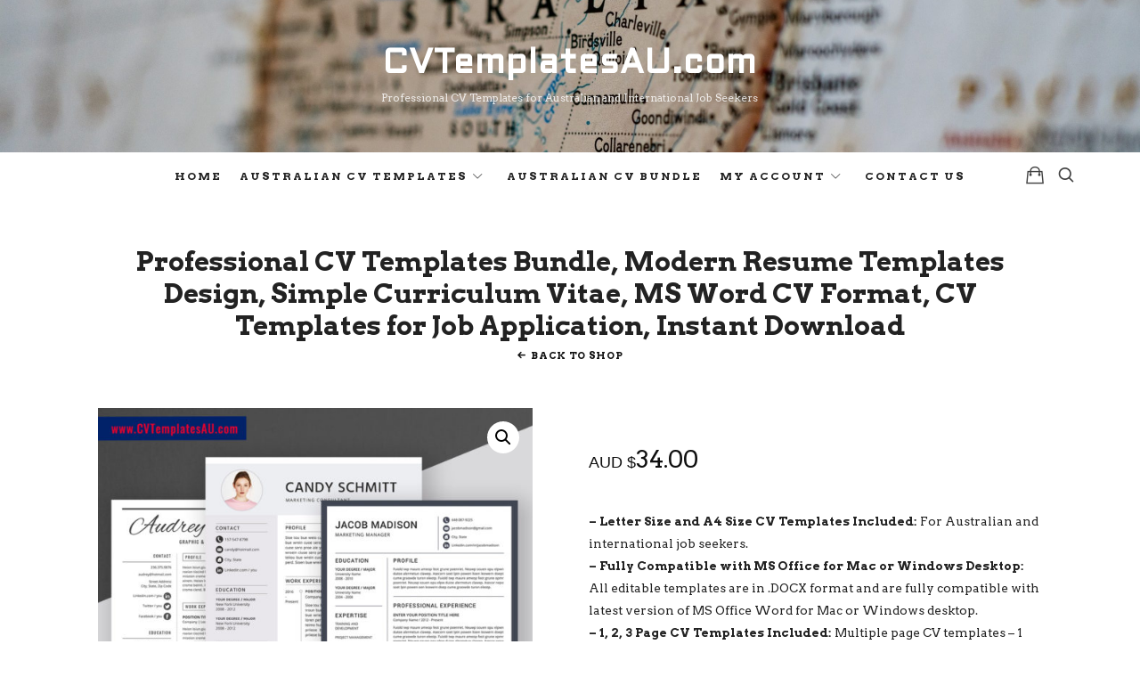

--- FILE ---
content_type: text/html; charset=UTF-8
request_url: https://www.cvtemplatesau.com/product/cv-templates-bundle-resume-templates-bundle-modern-cv-format-professional-cv-layout-editable-resume-templates-design-word-resume-australian-cv-templates-12/
body_size: 15633
content:
<!doctype html>
<html  xmlns="http://www.w3.org/1999/xhtml" prefix="og: http://ogp.me/ns# fb: https://www.facebook.com/2008/fbml dcterms: http://purl.org/dc/terms/" lang="en-US" class="no-featured-area is-body-full-width is-single-post-title-default is-post-title-align-center is-post-media-fixed is-blog-text-align-center is-meta-with-prefix is-menu-full is-menu-sticky is-sidebar-right is-sidebar-sticky is-sidebar-align-left is-widget-title-align-left is-widget-bottomline is-trending-posts-default is-footer-subscribe-dark is-footer-widgets-align-center is-footer-full-width is-menu-bottom is-menu-bar is-header-dark is-header-full-width is-header-parallax-no is-menu-align-center is-menu-light is-submenu-dark is-submenu-align-center is-menu-uppercase is-featured-area-full is-slider-buttons-center-margin is-slider-buttons-sharp-edges is-slider-buttons-border is-slider-title-default is-slider-parallax-no is-slider-title-none-uppercase is-slider-more-link-show is-slider-more-link-button-style is-slider-text-align-center is-slider-v-align-center is-slider-h-align-center is-link-box-title-default is-link-box-title-transform-none is-link-box-text-align-center is-link-box-v-align-center is-link-box-parallax-no is-intro-align-center is-intro-text-dark is-intro-parallax-no is-more-link-border-bottom-dotted is-about-author-minimal is-related-posts-parallax-no is-related-posts-fixed is-share-links-border is-tagcloud-minimal is-nav-single-rounded is-nav-single-no-animated is-comments-minimal is-comments-image-rounded is-comment-form-minimal" data-title-ratio="0.5" data-link-box-title-ratio="0.5">
<head>
	<meta charset="UTF-8">
					<meta name="viewport" content="width=device-width, initial-scale=1, maximum-scale=1">
				<link rel="profile" href="http://gmpg.org/xfn/11">
	
<!-- BEGIN Metadata added by the Add-Meta-Tags WordPress plugin -->
<meta name="description" content="- Letter Size and A4 Size CV Templates Included: For Australian and international job seekers. - Fully Compatible with MS Office for Mac or Windows Desktop: All editable templates are in .DOCX format and are fully compatible with latest version of MS Office Word for Mac or Windows desktop. - 1, 2, 3 Page CV Templates Included: Multiple page CV templates - 1 page, 2 page and 3 page CV templates in .DOCX format. - Cover Letter Template Included: Professional Cover Letter template in .DOCX format for Australian and international job seekers - References Template Included: Beautiful References template in .DOCX format for Australian and international job seekers. - CV Editing Instructions Included: Detailed and easy to understand CV templates editing instructions. - CV Fonts Manual Included: Creative and professional cv fonts for your CV Templates. - CV Icons Manual Included: Creative CV icons for higher readability." />
<meta name="keywords" content="australian cv templates, australian resume templates, australian cover letter, australian reference templates, australian job seekers, cv templates for australian jobs, australian cv bundle, 1 page resume templates, 2 page resume templates, 3 page resume templates, australian cv templates, australian resume bundle, australian resume templates, creative resume templates, curriculum vitae, cv templates design, cv templates for job application, cv templates for ms word, editable cv templates, instant download cv templates for australian job seekers, modern resume templates, professional resume templates, resume templates for job application, resume templates for ms word, simple resume template, student cv templates, teacher resume templates" />
<meta property="og:site_name" content="CVTemplatesAU.com" />
<meta property="og:type" content="product" />
<meta property="og:title" content="Professional CV Templates Bundle, Modern Resume Templates Design, Simple Curriculum Vitae, MS Word CV Format, CV Templates for Job Application, Instant Download" />
<meta property="og:url" content="https://www.cvtemplatesau.com/product/cv-templates-bundle-resume-templates-bundle-modern-cv-format-professional-cv-layout-editable-resume-templates-design-word-resume-australian-cv-templates-12/" />
<meta property="og:description" content="- Letter Size and A4 Size CV Templates Included: For Australian and international job seekers. - Fully Compatible with MS Office for Mac or Windows Desktop: All editable templates are in .DOCX format and are fully compatible with latest version of MS Office Word for Mac or Windows desktop. - 1, 2, 3 Page CV Templates Included: Multiple page CV templates - 1 page, 2 page and 3 page CV templates in .DOCX format. - Cover Letter Template Included: Professional Cover Letter template in .DOCX format for Australian and international job seekers - References Template Included: Beautiful References template in .DOCX format for Australian and international job seekers. - CV Editing Instructions Included: Detailed and easy to understand CV templates editing instructions. - CV Fonts Manual Included: Creative and professional cv fonts for your CV Templates. - CV Icons Manual Included: Creative CV icons for higher readability." />
<meta property="og:locale" content="en_US" />
<meta property="og:updated_time" content="2022-08-01T14:40:40+00:00" />
<meta property="og:image" content="https://www.cvtemplatesau.com/wp-content/uploads/2020/04/CVTemplatesau.com-CV-Templates-Bundle-Resume-Templates-Bundle-Modern-CV-Format-Professional-CV-Layout-Editable-Resume-Templates-Design-Word-Resume-12.jpg" />
<meta property="og:image:secure_url" content="https://www.cvtemplatesau.com/wp-content/uploads/2020/04/CVTemplatesau.com-CV-Templates-Bundle-Resume-Templates-Bundle-Modern-CV-Format-Professional-CV-Layout-Editable-Resume-Templates-Design-Word-Resume-12.jpg" />
<meta property="og:image:width" content="1500" />
<meta property="og:image:height" content="1200" />
<meta property="og:image:type" content="image/jpeg" />
<meta property="product:availability" content="instock" />
<meta property="product:price:amount" content="34" />
<meta property="product:price:currency" content="AUD" />
<meta property="product:original_price:amount" content="34" />
<meta property="product:original_price:currency" content="AUD" />
<meta property="product:category" content="Australian CV Bundle" />
<meta property="product:condition" content="new" />
<meta name="twitter:card" content="product" />
<meta name="twitter:title" content="Professional CV Templates Bundle, Modern Resume Templates Design, Simple Curriculum Vitae, MS Word CV Format, CV Templates for Job Application, Instant Download" />
<meta name="twitter:description" content="- Letter Size and A4 Size CV Templates Included: For Australian and international job seekers. - Fully Compatible with MS Office for Mac or Windows Desktop: All editable templates are in .DOCX format and are fully compatible with latest version of MS Office Word for Mac or Windows desktop. - 1, 2, 3 Page CV Templates Included: Multiple page CV templates - 1 page, 2 page and 3 page CV templates in .DOCX format. - Cover Letter Template Included: Professional Cover Letter template in .DOCX format for Australian and international job seekers - References Template Included: Beautiful References template in .DOCX format for Australian and international job seekers. - CV Editing Instructions Included: Detailed and easy to understand CV templates editing instructions. - CV Fonts Manual Included: Creative and professional cv fonts for your CV Templates. - CV Icons Manual Included: Creative CV icons for higher readability." />
<meta name="twitter:image" content="https://www.cvtemplatesau.com/wp-content/uploads/2020/04/CVTemplatesau.com-CV-Templates-Bundle-Resume-Templates-Bundle-Modern-CV-Format-Professional-CV-Layout-Editable-Resume-Templates-Design-Word-Resume-12.jpg" />
<meta name="twitter:image:width" content="1500" />
<meta name="twitter:image:height" content="1200" />
<meta name="twitter:label1" content="Price" />
<meta name="twitter:data1" content="34" />
<meta name="twitter:label2" content="Currency" />
<meta name="twitter:data2" content="AUD" />
<link rel="publisher" type="text/html" title="CVTemplatesAU.com" href="https://www.cvtemplatesau.com/" />
<link rel="author" type="text/html" title="CVTemplates" href="https://www.cvtemplatesau.com/author/cvtemplates/" />
<script type="application/ld+json">
{"@context":"http:\/\/schema.org","@type":"Product","@id":"#amt-product","url":"https:\/\/www.cvtemplatesau.com\/product\/cv-templates-bundle-resume-templates-bundle-modern-cv-format-professional-cv-layout-editable-resume-templates-design-word-resume-australian-cv-templates-12\/","mainEntityOfPage":"https:\/\/www.cvtemplatesau.com\/product\/cv-templates-bundle-resume-templates-bundle-modern-cv-format-professional-cv-layout-editable-resume-templates-design-word-resume-australian-cv-templates-12\/","name":"Professional CV Templates Bundle, Modern Resume Templates Design, Simple Curriculum Vitae, MS Word CV Format, CV Templates for Job Application, Instant Download","description":"- Letter Size and A4 Size CV Templates Included: For Australian and international job seekers. - Fully Compatible with MS Office for Mac or Windows Desktop: All editable templates are in .DOCX format and are fully compatible with latest version of MS Office Word for Mac or Windows desktop. - 1, 2, 3 Page CV Templates Included: Multiple page CV templates - 1 page, 2 page and 3 page CV templates in .DOCX format. - Cover Letter Template Included: Professional Cover Letter template in .DOCX format for Australian and international job seekers - References Template Included: Beautiful References template in .DOCX format for Australian and international job seekers. - CV Editing Instructions Included: Detailed and easy to understand CV templates editing instructions. - CV Fonts Manual Included: Creative and professional cv fonts for your CV Templates. - CV Icons Manual Included: Creative CV icons for higher readability.","releaseDate":"2020-04-30T06:25:18+00:00","image":[{"@type":"ImageObject","name":"CVTemplatesau.com-CV Templates Bundle Resume Templates Bundle Modern CV Format Professional CV Layout Editable Resume Templates Design Word Resume-12","url":"https:\/\/www.cvtemplatesau.com\/wp-content\/uploads\/2020\/04\/CVTemplatesau.com-CV-Templates-Bundle-Resume-Templates-Bundle-Modern-CV-Format-Professional-CV-Layout-Editable-Resume-Templates-Design-Word-Resume-12.jpg","sameAs":"https:\/\/www.cvtemplatesau.com\/?attachment_id=883","description":"CVTemplatesau.com - cv templates for ms word, resume templates for ms word, curriculum vitae, professional resume template, modern resume template, simple resume template, creative resume template, student resume template, editable resume template, cover letter template, references template, simple...","thumbnailUrl":"https:\/\/www.cvtemplatesau.com\/wp-content\/uploads\/2020\/04\/CVTemplatesau.com-CV-Templates-Bundle-Resume-Templates-Bundle-Modern-CV-Format-Professional-CV-Layout-Editable-Resume-Templates-Design-Word-Resume-12-150x150.jpg","contentUrl":"https:\/\/www.cvtemplatesau.com\/wp-content\/uploads\/2020\/04\/CVTemplatesau.com-CV-Templates-Bundle-Resume-Templates-Bundle-Modern-CV-Format-Professional-CV-Layout-Editable-Resume-Templates-Design-Word-Resume-12.jpg","width":"1500","height":"1200","encodingFormat":"image\/jpeg","caption":"CVTemplatesau.com - cv templates for ms word, resume templates for ms word, curriculum vitae, professional resume template, modern resume template, simple resume template, creative resume template, student resume template, editable resume template, cover letter template, references template, simple resume format design, modern cv format design, resume download","text":"CVTemplatesau.com - cv templates for ms word, resume templates for ms word, curriculum vitae, professional resume template, modern resume template, simple resume template, creative resume template, student resume template, editable resume template, cover letter template, references template, simple resume format design, modern cv format design, resume download"}],"category":"Australian CV Bundle","itemCondition":"NewCondition","aggregateRating":{"@type":"AggregateRating","ratingValue":"5.00","ratingCount":"1","reviewCount":"1"},"offers":[{"@type":"Offer","availability":"http:\/\/schema.org\/InStock","price":"34","priceCurrency":"AUD"}]}
</script>
<!-- END Metadata added by the Add-Meta-Tags WordPress plugin -->

<title>Professional CV Templates Bundle, Modern Resume Templates Design, Simple Curriculum Vitae, MS Word CV Format, CV Templates for Job Application, Instant Download &#8211; CVTemplatesAU.com</title>
<meta name='robots' content='max-image-preview:large' />
<link rel='dns-prefetch' href='//fonts.googleapis.com' />
<link rel='dns-prefetch' href='//s.w.org' />
<link rel="alternate" type="application/rss+xml" title="CVTemplatesAU.com &raquo; Feed" href="https://www.cvtemplatesau.com/feed/" />
<link rel="alternate" type="application/rss+xml" title="CVTemplatesAU.com &raquo; Comments Feed" href="https://www.cvtemplatesau.com/comments/feed/" />
<link rel="alternate" type="application/rss+xml" title="CVTemplatesAU.com &raquo; Professional CV Templates Bundle, Modern Resume Templates Design, Simple Curriculum Vitae, MS Word CV Format, CV Templates for Job Application, Instant Download Comments Feed" href="https://www.cvtemplatesau.com/product/cv-templates-bundle-resume-templates-bundle-modern-cv-format-professional-cv-layout-editable-resume-templates-design-word-resume-australian-cv-templates-12/feed/" />
<script type="text/javascript">
window._wpemojiSettings = {"baseUrl":"https:\/\/s.w.org\/images\/core\/emoji\/14.0.0\/72x72\/","ext":".png","svgUrl":"https:\/\/s.w.org\/images\/core\/emoji\/14.0.0\/svg\/","svgExt":".svg","source":{"concatemoji":"https:\/\/www.cvtemplatesau.com\/wp-includes\/js\/wp-emoji-release.min.js?ver=6.0.11"}};
/*! This file is auto-generated */
!function(e,a,t){var n,r,o,i=a.createElement("canvas"),p=i.getContext&&i.getContext("2d");function s(e,t){var a=String.fromCharCode,e=(p.clearRect(0,0,i.width,i.height),p.fillText(a.apply(this,e),0,0),i.toDataURL());return p.clearRect(0,0,i.width,i.height),p.fillText(a.apply(this,t),0,0),e===i.toDataURL()}function c(e){var t=a.createElement("script");t.src=e,t.defer=t.type="text/javascript",a.getElementsByTagName("head")[0].appendChild(t)}for(o=Array("flag","emoji"),t.supports={everything:!0,everythingExceptFlag:!0},r=0;r<o.length;r++)t.supports[o[r]]=function(e){if(!p||!p.fillText)return!1;switch(p.textBaseline="top",p.font="600 32px Arial",e){case"flag":return s([127987,65039,8205,9895,65039],[127987,65039,8203,9895,65039])?!1:!s([55356,56826,55356,56819],[55356,56826,8203,55356,56819])&&!s([55356,57332,56128,56423,56128,56418,56128,56421,56128,56430,56128,56423,56128,56447],[55356,57332,8203,56128,56423,8203,56128,56418,8203,56128,56421,8203,56128,56430,8203,56128,56423,8203,56128,56447]);case"emoji":return!s([129777,127995,8205,129778,127999],[129777,127995,8203,129778,127999])}return!1}(o[r]),t.supports.everything=t.supports.everything&&t.supports[o[r]],"flag"!==o[r]&&(t.supports.everythingExceptFlag=t.supports.everythingExceptFlag&&t.supports[o[r]]);t.supports.everythingExceptFlag=t.supports.everythingExceptFlag&&!t.supports.flag,t.DOMReady=!1,t.readyCallback=function(){t.DOMReady=!0},t.supports.everything||(n=function(){t.readyCallback()},a.addEventListener?(a.addEventListener("DOMContentLoaded",n,!1),e.addEventListener("load",n,!1)):(e.attachEvent("onload",n),a.attachEvent("onreadystatechange",function(){"complete"===a.readyState&&t.readyCallback()})),(e=t.source||{}).concatemoji?c(e.concatemoji):e.wpemoji&&e.twemoji&&(c(e.twemoji),c(e.wpemoji)))}(window,document,window._wpemojiSettings);
</script>
<style type="text/css">
img.wp-smiley,
img.emoji {
	display: inline !important;
	border: none !important;
	box-shadow: none !important;
	height: 1em !important;
	width: 1em !important;
	margin: 0 0.07em !important;
	vertical-align: -0.1em !important;
	background: none !important;
	padding: 0 !important;
}
</style>
	<link rel='stylesheet' id='wp-block-library-css'  href='https://www.cvtemplatesau.com/wp-includes/css/dist/block-library/style.min.css?ver=6.0.11' type='text/css' media='all' />
<link rel='stylesheet' id='wc-block-style-css'  href='https://www.cvtemplatesau.com/wp-content/plugins/woocommerce/packages/woocommerce-blocks/build/style.css?ver=2.5.14' type='text/css' media='all' />
<style id='global-styles-inline-css' type='text/css'>
body{--wp--preset--color--black: #000000;--wp--preset--color--cyan-bluish-gray: #abb8c3;--wp--preset--color--white: #ffffff;--wp--preset--color--pale-pink: #f78da7;--wp--preset--color--vivid-red: #cf2e2e;--wp--preset--color--luminous-vivid-orange: #ff6900;--wp--preset--color--luminous-vivid-amber: #fcb900;--wp--preset--color--light-green-cyan: #7bdcb5;--wp--preset--color--vivid-green-cyan: #00d084;--wp--preset--color--pale-cyan-blue: #8ed1fc;--wp--preset--color--vivid-cyan-blue: #0693e3;--wp--preset--color--vivid-purple: #9b51e0;--wp--preset--gradient--vivid-cyan-blue-to-vivid-purple: linear-gradient(135deg,rgba(6,147,227,1) 0%,rgb(155,81,224) 100%);--wp--preset--gradient--light-green-cyan-to-vivid-green-cyan: linear-gradient(135deg,rgb(122,220,180) 0%,rgb(0,208,130) 100%);--wp--preset--gradient--luminous-vivid-amber-to-luminous-vivid-orange: linear-gradient(135deg,rgba(252,185,0,1) 0%,rgba(255,105,0,1) 100%);--wp--preset--gradient--luminous-vivid-orange-to-vivid-red: linear-gradient(135deg,rgba(255,105,0,1) 0%,rgb(207,46,46) 100%);--wp--preset--gradient--very-light-gray-to-cyan-bluish-gray: linear-gradient(135deg,rgb(238,238,238) 0%,rgb(169,184,195) 100%);--wp--preset--gradient--cool-to-warm-spectrum: linear-gradient(135deg,rgb(74,234,220) 0%,rgb(151,120,209) 20%,rgb(207,42,186) 40%,rgb(238,44,130) 60%,rgb(251,105,98) 80%,rgb(254,248,76) 100%);--wp--preset--gradient--blush-light-purple: linear-gradient(135deg,rgb(255,206,236) 0%,rgb(152,150,240) 100%);--wp--preset--gradient--blush-bordeaux: linear-gradient(135deg,rgb(254,205,165) 0%,rgb(254,45,45) 50%,rgb(107,0,62) 100%);--wp--preset--gradient--luminous-dusk: linear-gradient(135deg,rgb(255,203,112) 0%,rgb(199,81,192) 50%,rgb(65,88,208) 100%);--wp--preset--gradient--pale-ocean: linear-gradient(135deg,rgb(255,245,203) 0%,rgb(182,227,212) 50%,rgb(51,167,181) 100%);--wp--preset--gradient--electric-grass: linear-gradient(135deg,rgb(202,248,128) 0%,rgb(113,206,126) 100%);--wp--preset--gradient--midnight: linear-gradient(135deg,rgb(2,3,129) 0%,rgb(40,116,252) 100%);--wp--preset--duotone--dark-grayscale: url('#wp-duotone-dark-grayscale');--wp--preset--duotone--grayscale: url('#wp-duotone-grayscale');--wp--preset--duotone--purple-yellow: url('#wp-duotone-purple-yellow');--wp--preset--duotone--blue-red: url('#wp-duotone-blue-red');--wp--preset--duotone--midnight: url('#wp-duotone-midnight');--wp--preset--duotone--magenta-yellow: url('#wp-duotone-magenta-yellow');--wp--preset--duotone--purple-green: url('#wp-duotone-purple-green');--wp--preset--duotone--blue-orange: url('#wp-duotone-blue-orange');--wp--preset--font-size--small: 13px;--wp--preset--font-size--medium: 20px;--wp--preset--font-size--large: 36px;--wp--preset--font-size--x-large: 42px;}.has-black-color{color: var(--wp--preset--color--black) !important;}.has-cyan-bluish-gray-color{color: var(--wp--preset--color--cyan-bluish-gray) !important;}.has-white-color{color: var(--wp--preset--color--white) !important;}.has-pale-pink-color{color: var(--wp--preset--color--pale-pink) !important;}.has-vivid-red-color{color: var(--wp--preset--color--vivid-red) !important;}.has-luminous-vivid-orange-color{color: var(--wp--preset--color--luminous-vivid-orange) !important;}.has-luminous-vivid-amber-color{color: var(--wp--preset--color--luminous-vivid-amber) !important;}.has-light-green-cyan-color{color: var(--wp--preset--color--light-green-cyan) !important;}.has-vivid-green-cyan-color{color: var(--wp--preset--color--vivid-green-cyan) !important;}.has-pale-cyan-blue-color{color: var(--wp--preset--color--pale-cyan-blue) !important;}.has-vivid-cyan-blue-color{color: var(--wp--preset--color--vivid-cyan-blue) !important;}.has-vivid-purple-color{color: var(--wp--preset--color--vivid-purple) !important;}.has-black-background-color{background-color: var(--wp--preset--color--black) !important;}.has-cyan-bluish-gray-background-color{background-color: var(--wp--preset--color--cyan-bluish-gray) !important;}.has-white-background-color{background-color: var(--wp--preset--color--white) !important;}.has-pale-pink-background-color{background-color: var(--wp--preset--color--pale-pink) !important;}.has-vivid-red-background-color{background-color: var(--wp--preset--color--vivid-red) !important;}.has-luminous-vivid-orange-background-color{background-color: var(--wp--preset--color--luminous-vivid-orange) !important;}.has-luminous-vivid-amber-background-color{background-color: var(--wp--preset--color--luminous-vivid-amber) !important;}.has-light-green-cyan-background-color{background-color: var(--wp--preset--color--light-green-cyan) !important;}.has-vivid-green-cyan-background-color{background-color: var(--wp--preset--color--vivid-green-cyan) !important;}.has-pale-cyan-blue-background-color{background-color: var(--wp--preset--color--pale-cyan-blue) !important;}.has-vivid-cyan-blue-background-color{background-color: var(--wp--preset--color--vivid-cyan-blue) !important;}.has-vivid-purple-background-color{background-color: var(--wp--preset--color--vivid-purple) !important;}.has-black-border-color{border-color: var(--wp--preset--color--black) !important;}.has-cyan-bluish-gray-border-color{border-color: var(--wp--preset--color--cyan-bluish-gray) !important;}.has-white-border-color{border-color: var(--wp--preset--color--white) !important;}.has-pale-pink-border-color{border-color: var(--wp--preset--color--pale-pink) !important;}.has-vivid-red-border-color{border-color: var(--wp--preset--color--vivid-red) !important;}.has-luminous-vivid-orange-border-color{border-color: var(--wp--preset--color--luminous-vivid-orange) !important;}.has-luminous-vivid-amber-border-color{border-color: var(--wp--preset--color--luminous-vivid-amber) !important;}.has-light-green-cyan-border-color{border-color: var(--wp--preset--color--light-green-cyan) !important;}.has-vivid-green-cyan-border-color{border-color: var(--wp--preset--color--vivid-green-cyan) !important;}.has-pale-cyan-blue-border-color{border-color: var(--wp--preset--color--pale-cyan-blue) !important;}.has-vivid-cyan-blue-border-color{border-color: var(--wp--preset--color--vivid-cyan-blue) !important;}.has-vivid-purple-border-color{border-color: var(--wp--preset--color--vivid-purple) !important;}.has-vivid-cyan-blue-to-vivid-purple-gradient-background{background: var(--wp--preset--gradient--vivid-cyan-blue-to-vivid-purple) !important;}.has-light-green-cyan-to-vivid-green-cyan-gradient-background{background: var(--wp--preset--gradient--light-green-cyan-to-vivid-green-cyan) !important;}.has-luminous-vivid-amber-to-luminous-vivid-orange-gradient-background{background: var(--wp--preset--gradient--luminous-vivid-amber-to-luminous-vivid-orange) !important;}.has-luminous-vivid-orange-to-vivid-red-gradient-background{background: var(--wp--preset--gradient--luminous-vivid-orange-to-vivid-red) !important;}.has-very-light-gray-to-cyan-bluish-gray-gradient-background{background: var(--wp--preset--gradient--very-light-gray-to-cyan-bluish-gray) !important;}.has-cool-to-warm-spectrum-gradient-background{background: var(--wp--preset--gradient--cool-to-warm-spectrum) !important;}.has-blush-light-purple-gradient-background{background: var(--wp--preset--gradient--blush-light-purple) !important;}.has-blush-bordeaux-gradient-background{background: var(--wp--preset--gradient--blush-bordeaux) !important;}.has-luminous-dusk-gradient-background{background: var(--wp--preset--gradient--luminous-dusk) !important;}.has-pale-ocean-gradient-background{background: var(--wp--preset--gradient--pale-ocean) !important;}.has-electric-grass-gradient-background{background: var(--wp--preset--gradient--electric-grass) !important;}.has-midnight-gradient-background{background: var(--wp--preset--gradient--midnight) !important;}.has-small-font-size{font-size: var(--wp--preset--font-size--small) !important;}.has-medium-font-size{font-size: var(--wp--preset--font-size--medium) !important;}.has-large-font-size{font-size: var(--wp--preset--font-size--large) !important;}.has-x-large-font-size{font-size: var(--wp--preset--font-size--x-large) !important;}
</style>
<link rel='stylesheet' id='fontello-css'  href='https://www.cvtemplatesau.com/wp-content/plugins/theblogger-shortcodes/css/fonts/fontello/css/fontello.css' type='text/css' media='all' />
<link rel='stylesheet' id='theblogger-shortcodes-css'  href='https://www.cvtemplatesau.com/wp-content/plugins/theblogger-shortcodes/css/shortcodes.css' type='text/css' media='all' />
<link rel='stylesheet' id='photoswipe-css'  href='https://www.cvtemplatesau.com/wp-content/plugins/woocommerce/assets/css/photoswipe/photoswipe.min.css?ver=3.9.5' type='text/css' media='all' />
<link rel='stylesheet' id='photoswipe-default-skin-css'  href='https://www.cvtemplatesau.com/wp-content/plugins/woocommerce/assets/css/photoswipe/default-skin/default-skin.min.css?ver=3.9.5' type='text/css' media='all' />
<link rel='stylesheet' id='woocommerce-layout-css'  href='https://www.cvtemplatesau.com/wp-content/plugins/woocommerce/assets/css/woocommerce-layout.css?ver=3.9.5' type='text/css' media='all' />
<link rel='stylesheet' id='woocommerce-smallscreen-css'  href='https://www.cvtemplatesau.com/wp-content/plugins/woocommerce/assets/css/woocommerce-smallscreen.css?ver=3.9.5' type='text/css' media='only screen and (max-width: 768px)' />
<link rel='stylesheet' id='woocommerce-general-css'  href='https://www.cvtemplatesau.com/wp-content/plugins/woocommerce/assets/css/woocommerce.css?ver=3.9.5' type='text/css' media='all' />
<style id='woocommerce-inline-inline-css' type='text/css'>
.woocommerce form .form-row .required { visibility: visible; }
</style>
<link rel='stylesheet' id='theblogger-parent-style-css'  href='https://www.cvtemplatesau.com/wp-content/themes/theblogger/style.css?ver=6.0.11' type='text/css' media='all' />
<link rel='stylesheet' id='theblogger-font-now-css'  href='https://www.cvtemplatesau.com/wp-content/themes/theblogger/css/fonts/now/stylesheet.css?ver=6.0.11' type='text/css' media='all' />
<link rel='stylesheet' id='theblogger-fonts-css'  href='//fonts.googleapis.com/css?family=Aldrich%3A400%2C400i%2C700%2C700i%7CArvo%3A400%2C400i%2C700%2C700i%7COswald%3A400%2C400i%2C700%2C700i%7CBilbo+Swash+Caps%3A400%2C400i%2C700%2C700i&#038;ver=6.0.11' type='text/css' media='all' />
<link rel='stylesheet' id='normalize-css'  href='https://www.cvtemplatesau.com/wp-content/themes/theblogger/css/normalize.css?ver=6.0.11' type='text/css' media='all' />
<link rel='stylesheet' id='bootstrap-css'  href='https://www.cvtemplatesau.com/wp-content/themes/theblogger/css/bootstrap.css?ver=6.0.11' type='text/css' media='all' />
<link rel='stylesheet' id='fluidbox-css'  href='https://www.cvtemplatesau.com/wp-content/themes/theblogger/js/fluidbox/fluidbox.css?ver=6.0.11' type='text/css' media='all' />
<link rel='stylesheet' id='magnific-popup-css'  href='https://www.cvtemplatesau.com/wp-content/themes/theblogger/js/jquery.magnific-popup/magnific-popup.css?ver=6.0.11' type='text/css' media='all' />
<link rel='stylesheet' id='owl-carousel-css'  href='https://www.cvtemplatesau.com/wp-content/themes/theblogger/js/owl-carousel/owl.carousel.css?ver=6.0.11' type='text/css' media='all' />
<link rel='stylesheet' id='theblogger-main-css'  href='https://www.cvtemplatesau.com/wp-content/themes/theblogger/css/main.css?ver=6.0.11' type='text/css' media='all' />
<link rel='stylesheet' id='theblogger-768-css'  href='https://www.cvtemplatesau.com/wp-content/themes/theblogger/css/768.css?ver=6.0.11' type='text/css' media='all' />
<link rel='stylesheet' id='theblogger-992-css'  href='https://www.cvtemplatesau.com/wp-content/themes/theblogger/css/992.css?ver=6.0.11' type='text/css' media='all' />
<link rel='stylesheet' id='theblogger-style-css'  href='https://www.cvtemplatesau.com/wp-content/themes/theblogger-child/style.css?ver=6.0.11' type='text/css' media='all' />
<link rel='stylesheet' id='theblogger-main-style-css'  href='https://www.cvtemplatesau.com/wp-content/themes/theblogger/admin/main-style/adventura/css/style.css?ver=6.0.11' type='text/css' media='all' />
<style id='theblogger-main-style-inline-css' type='text/css'>
.site-title { font-family: 'Aldrich'; }

.nav-menu, .entry-meta, .owl-nav, .more-link, label, input[type=submit], input[type=button], button, .button, .page-links, .navigation, .entry-title i, .site-info, .filters { font-family: 'Arvo'; }

.widget-title { font-family: 'Oswald'; }

h1, .entry-title, .footer-subscribe h3, .widget_categories ul li, .widget_recent_entries ul li a, .widget_pages ul li, .widget_nav_menu ul li, .widget_archive ul li, .widget_most_recommended_posts ul li a, .widget_calendar table caption, .tptn_title, .nav-single a, .widget_recent_comments ul li, .widget_product_categories ul li, .widget_meta ul li, .widget_rss ul a.rsswidget { font-family: 'Arvo'; }

h2, h3, h4, h5, h6, blockquote, .tab-titles { font-family: 'Now', sans-serif; }

.slider-box .entry-title { font-family: 'Bilbo Swash Caps'; }

body, input, textarea, select, button { font-family: 'Arvo'; }

.link-box .entry-title { font-family: 'Bilbo Swash Caps'; }

@media screen and (min-width: 992px) { .site-header .site-title { font-size: 38px; } }

@media screen and (min-width: 992px) { .blog-regular .entry-title { font-size: 30px; } }

@media screen and (min-width: 992px) { .blog-small .entry-title { font-size: 20px; } }

@media screen and (min-width: 992px) { h1 { font-size: 30px; } }

@media screen and (min-width: 992px) { html { font-size: 15px; } }

@media screen and (min-width: 992px) { .nav-menu > ul { font-size: 12px; } }

@media screen and (min-width: 992px) { .blog-stream .entry-content { font-size: 14px; } }

@media screen and (min-width: 992px) { .blog-stream.blog-small .entry-content { font-size: 14px; } }

.widget-title { font-size: 10px; }

@media screen and (min-width: 992px) { .nav-menu ul ul { font-size: 11px; } }

.entry-meta { font-size: 10px; }

.site-title { font-weight: 900; }

h1, .entry-title, .footer-subscribe h3 { font-weight: 600; }

h2, h3, h4, h5, h6, blockquote, .comment-meta .fn { font-weight: 400; }

.widget-title { font-weight: 500; }

@media screen and (min-width: 992px) { .nav-menu > ul { font-weight: 600; } }

@media screen and (min-width: 992px) { .nav-menu ul ul { font-weight: 400; } }

@media screen and (min-width: 992px) { .slider-box .entry-title { letter-spacing: 3px; } }

@media screen and (min-width: 992px) { .nav-menu > ul { letter-spacing: 2px; } }

.widget-title { letter-spacing: 4px; }

h1, .entry-title, .footer-subscribe h3, .widget_categories ul li, .widget_recent_entries ul li, .widget_pages ul li, .widget_archive ul li, .widget_calendar table caption, .tptn_title, .nav-single a { text-transform: none; }

@media screen and (min-width: 992px) { .intro { padding: 50px 0; } }

@media screen and (min-width: 992px) { .site { margin-top: 0px; margin-bottom: 0px; } }

.layout-fixed, .blog-list, .blog-regular, .is-content-boxed .single .site-content, .is-content-boxed .page .site-content { max-width: 900px; }

a { color: #000000; }

a:hover { color: #000000; }

.site-header .header-wrap { background-image: url(https://www.cvtemplatesau.com/wp-content/uploads/2020/02/cvtemplatesau.com-slider-02-scaled-1.jpeg); }

.header-wrap:before { opacity: 0.4; }

.intro:before { opacity: 0; }

.site .footer-subscribe { background: #222222; }

.shop-filters { display: none; }
</style>
<script type='text/javascript' src='https://www.cvtemplatesau.com/wp-includes/js/jquery/jquery.min.js?ver=3.6.0' id='jquery-core-js'></script>
<script type='text/javascript' src='https://www.cvtemplatesau.com/wp-includes/js/jquery/jquery-migrate.min.js?ver=3.3.2' id='jquery-migrate-js'></script>
<link rel="https://api.w.org/" href="https://www.cvtemplatesau.com/wp-json/" /><link rel="alternate" type="application/json" href="https://www.cvtemplatesau.com/wp-json/wp/v2/product/884" /><link rel="EditURI" type="application/rsd+xml" title="RSD" href="https://www.cvtemplatesau.com/xmlrpc.php?rsd" />
<link rel="wlwmanifest" type="application/wlwmanifest+xml" href="https://www.cvtemplatesau.com/wp-includes/wlwmanifest.xml" /> 
<meta name="generator" content="WordPress 6.0.11" />
<meta name="generator" content="WooCommerce 3.9.5" />
<link rel="canonical" href="https://www.cvtemplatesau.com/product/cv-templates-bundle-resume-templates-bundle-modern-cv-format-professional-cv-layout-editable-resume-templates-design-word-resume-australian-cv-templates-12/" />
<link rel='shortlink' href='https://www.cvtemplatesau.com/?p=884' />
<link rel="alternate" type="application/json+oembed" href="https://www.cvtemplatesau.com/wp-json/oembed/1.0/embed?url=https%3A%2F%2Fwww.cvtemplatesau.com%2Fproduct%2Fcv-templates-bundle-resume-templates-bundle-modern-cv-format-professional-cv-layout-editable-resume-templates-design-word-resume-australian-cv-templates-12%2F" />
<link rel="alternate" type="text/xml+oembed" href="https://www.cvtemplatesau.com/wp-json/oembed/1.0/embed?url=https%3A%2F%2Fwww.cvtemplatesau.com%2Fproduct%2Fcv-templates-bundle-resume-templates-bundle-modern-cv-format-professional-cv-layout-editable-resume-templates-design-word-resume-australian-cv-templates-12%2F&#038;format=xml" />
	<noscript><style>.woocommerce-product-gallery{ opacity: 1 !important; }</style></noscript>
	<!-- Global site tag (gtag.js) - Google Analytics -->
<script async src="https://www.googletagmanager.com/gtag/js?id=UA-153405656-1"></script>
<script>
  window.dataLayer = window.dataLayer || [];
  function gtag(){dataLayer.push(arguments);}
  gtag('js', new Date());

  gtag('config', 'UA-153405656-1');
</script>
<link rel="icon" href="https://www.cvtemplatesau.com/wp-content/uploads/2020/02/cropped-cvtemplatesau.com-favicon-01-1-32x32.png" sizes="32x32" />
<link rel="icon" href="https://www.cvtemplatesau.com/wp-content/uploads/2020/02/cropped-cvtemplatesau.com-favicon-01-1-192x192.png" sizes="192x192" />
<link rel="apple-touch-icon" href="https://www.cvtemplatesau.com/wp-content/uploads/2020/02/cropped-cvtemplatesau.com-favicon-01-1-180x180.png" />
<meta name="msapplication-TileImage" content="https://www.cvtemplatesau.com/wp-content/uploads/2020/02/cropped-cvtemplatesau.com-favicon-01-1-270x270.png" />
</head>

<body class="product-template-default single single-product postid-884 theme-theblogger woocommerce woocommerce-page woocommerce-no-js">

    <div id="page" class="hfeed site">
        <header id="masthead" class="site-header" role="banner">
						<div class="header-wrap" data-parallax-video="">
				<div class="header-wrap-inner">
													<div class="site-branding">
																						<h1 class="site-title">
														<a href="https://www.cvtemplatesau.com/" rel="home">
															<span class="screen-reader-text">
																CVTemplatesAU.com															</span>
															<span class="site-title-text">
																CVTemplatesAU.com															</span>
														</a>
													</h1> <!-- .site-title -->
																					
																					<p class="site-description">
													Professional CV Templates for Australian and International Job Seekers												</p> <!-- .site-description -->
																			</div> <!-- .site-branding -->
															<nav id="site-navigation" class="main-navigation site-navigation" role="navigation">
									<div class="menu-wrap">
										<div class="layout-medium">
											<a class="menu-toggle">
												<span class="lines"></span>
											</a>
											
															<a class="shopping-cart" href="https://www.cvtemplatesau.com/cart/" title="View your shopping cart">
									</a> <!-- .shopping-cart -->
														
											<div class="nav-menu">
												<ul id="menu-main-menu" class="menu-custom"><li id="menu-item-31" class="menu-item menu-item-type-custom menu-item-object-custom menu-item-home menu-item-31"><a href="https://www.cvtemplatesau.com/">Home</a></li>
<li id="menu-item-465" class="menu-item menu-item-type-taxonomy menu-item-object-product_cat menu-item-has-children menu-item-465"><a href="https://www.cvtemplatesau.com/product-category/cv-templates/">Australian CV Templates</a>
<ul class="sub-menu">
	<li id="menu-item-506" class="menu-item menu-item-type-taxonomy menu-item-object-product_cat menu-item-506"><a href="https://www.cvtemplatesau.com/product-category/cv-templates-with-photo/">CV Templates With Photo</a></li>
	<li id="menu-item-507" class="menu-item menu-item-type-taxonomy menu-item-object-product_cat menu-item-507"><a href="https://www.cvtemplatesau.com/product-category/cv-templates-without-photo/">CV Templates Without Photo</a></li>
</ul>
</li>
<li id="menu-item-722" class="menu-item menu-item-type-taxonomy menu-item-object-product_cat current-product-ancestor current-menu-parent current-product-parent menu-item-722"><a href="https://www.cvtemplatesau.com/product-category/cv-bundle/">Australian CV Bundle</a></li>
<li id="menu-item-456" class="menu-item menu-item-type-post_type menu-item-object-page menu-item-has-children menu-item-456"><a href="https://www.cvtemplatesau.com/my-account/">My account</a>
<ul class="sub-menu">
	<li id="menu-item-457" class="menu-item menu-item-type-custom menu-item-object-custom menu-item-457"><a href="https://www.cvtemplatesau.com/my-account/orders/">Orders</a></li>
	<li id="menu-item-458" class="menu-item menu-item-type-custom menu-item-object-custom menu-item-458"><a href="https://www.cvtemplatesau.com/my-account/downloads/">Downloads</a></li>
</ul>
</li>
<li id="menu-item-228" class="menu-item menu-item-type-post_type menu-item-object-page menu-item-228"><a href="https://www.cvtemplatesau.com/contact/">Contact Us</a></li>
</ul>											</div> <!-- .nav-menu -->
											
																									<a class="search-toggle toggle-link"></a>
														
														<div class="search-container">
															<div class="search-box" role="search">
																<form class="search-form" method="get" action="https://www.cvtemplatesau.com/">
																	<label>
																		<span>
																			Search for																		</span>
																		<input type="search" id="search-field" name="s" placeholder="type and hit enter">
																	</label>
																	<input type="submit" class="search-submit" value="Search">
																</form> <!-- .search-form -->
															</div> <!-- .search-box -->
														</div> <!-- .search-container -->
																								
																					</div> <!-- .layout-medium -->
									</div> <!-- .menu-wrap -->
								</nav> <!-- #site-navigation .main-navigation .site-navigation -->
											</div> <!-- .header-wrap-inner -->
			</div> <!-- .header-wrap -->
        </header> <!-- #masthead .site-header -->
	

<div id="main" class="site-main">
	<div class="layout-medium">
		<div id="primary" class="content-area ">
			<div id="content" class="site-content" role="main">
				
				
		
			<div class="woocommerce-notices-wrapper"></div><article class="hentry">
	<div class="post-header post-header-classic shop-header">
		<header class="entry-header">
			<h1 class="entry-title">Professional CV Templates Bundle, Modern Resume Templates Design, Simple Curriculum Vitae, MS Word CV Format, CV Templates for Job Application, Instant Download</h1>			<p>
								<a class="button back" href="https://www.cvtemplatesau.com/shop/">Back To Shop</a>
			</p>
		</header> <!-- .entry-header -->
	</div> <!-- .post-header .post-header-classic .shop-header -->
	
	<div class="hentry-wrap">
		<div class="entry-content">
			<div itemscope itemtype="http://schema.org/Product" id="product-884" class="post-884 product type-product status-publish has-post-thumbnail product_cat-cv-bundle product_tag-1-page-resume-templates product_tag-2-page-resume-templates product_tag-3-page-resume-templates product_tag-australian-cv-templates product_tag-australian-resume-bundle product_tag-australian-resume-templates product_tag-creative-resume-templates product_tag-curriculum-vitae product_tag-cv-templates-design product_tag-cv-templates-for-job-application product_tag-cv-templates-for-ms-word product_tag-editable-cv-templates product_tag-instant-download-cv-templates-for-australian-job-seekers product_tag-modern-resume-templates product_tag-professional-resume-templates product_tag-resume-templates-for-job-application product_tag-resume-templates-for-ms-word product_tag-simple-resume-template product_tag-student-cv-templates product_tag-teacher-resume-templates first instock featured downloadable virtual purchasable product-type-simple">
				<div class="woocommerce-product-gallery woocommerce-product-gallery--with-images woocommerce-product-gallery--columns-4 images" data-columns="4" style="opacity: 0; transition: opacity .25s ease-in-out;">
	<figure class="woocommerce-product-gallery__wrapper">
		<div data-thumb="https://www.cvtemplatesau.com/wp-content/uploads/2020/04/CVTemplatesau.com-CV-Templates-Bundle-Resume-Templates-Bundle-Modern-CV-Format-Professional-CV-Layout-Editable-Resume-Templates-Design-Word-Resume-12-100x100.jpg" data-thumb-alt="CVTemplatesau.com - cv templates for ms word, resume templates for ms word, curriculum vitae, professional resume template, modern resume template, simple resume template, creative resume template, student resume template, editable resume template, cover letter template, references template, simple resume format design, modern cv format design, resume download" class="woocommerce-product-gallery__image"><a href="https://www.cvtemplatesau.com/wp-content/uploads/2020/04/CVTemplatesau.com-CV-Templates-Bundle-Resume-Templates-Bundle-Modern-CV-Format-Professional-CV-Layout-Editable-Resume-Templates-Design-Word-Resume-12.jpg"><img width="600" height="480" src="https://www.cvtemplatesau.com/wp-content/uploads/2020/04/CVTemplatesau.com-CV-Templates-Bundle-Resume-Templates-Bundle-Modern-CV-Format-Professional-CV-Layout-Editable-Resume-Templates-Design-Word-Resume-12-600x480.jpg" class="wp-post-image" alt="CVTemplatesau.com - cv templates for ms word, resume templates for ms word, curriculum vitae, professional resume template, modern resume template, simple resume template, creative resume template, student resume template, editable resume template, cover letter template, references template, simple resume format design, modern cv format design, resume download" loading="lazy" title="CVTemplatesau.com-CV Templates Bundle Resume Templates Bundle Modern CV Format Professional CV Layout Editable Resume Templates Design Word Resume-12" data-caption="CVTemplatesau.com - cv templates for ms word, resume templates for ms word, curriculum vitae, professional resume template, modern resume template, simple resume template, creative resume template, student resume template, editable resume template, cover letter template, references template, simple resume format design, modern cv format design, resume download" data-src="https://www.cvtemplatesau.com/wp-content/uploads/2020/04/CVTemplatesau.com-CV-Templates-Bundle-Resume-Templates-Bundle-Modern-CV-Format-Professional-CV-Layout-Editable-Resume-Templates-Design-Word-Resume-12.jpg" data-large_image="https://www.cvtemplatesau.com/wp-content/uploads/2020/04/CVTemplatesau.com-CV-Templates-Bundle-Resume-Templates-Bundle-Modern-CV-Format-Professional-CV-Layout-Editable-Resume-Templates-Design-Word-Resume-12.jpg" data-large_image_width="1500" data-large_image_height="1200" srcset="https://www.cvtemplatesau.com/wp-content/uploads/2020/04/CVTemplatesau.com-CV-Templates-Bundle-Resume-Templates-Bundle-Modern-CV-Format-Professional-CV-Layout-Editable-Resume-Templates-Design-Word-Resume-12-600x480.jpg 600w, https://www.cvtemplatesau.com/wp-content/uploads/2020/04/CVTemplatesau.com-CV-Templates-Bundle-Resume-Templates-Bundle-Modern-CV-Format-Professional-CV-Layout-Editable-Resume-Templates-Design-Word-Resume-12-300x240.jpg 300w, https://www.cvtemplatesau.com/wp-content/uploads/2020/04/CVTemplatesau.com-CV-Templates-Bundle-Resume-Templates-Bundle-Modern-CV-Format-Professional-CV-Layout-Editable-Resume-Templates-Design-Word-Resume-12-1024x819.jpg 1024w, https://www.cvtemplatesau.com/wp-content/uploads/2020/04/CVTemplatesau.com-CV-Templates-Bundle-Resume-Templates-Bundle-Modern-CV-Format-Professional-CV-Layout-Editable-Resume-Templates-Design-Word-Resume-12-768x614.jpg 768w, https://www.cvtemplatesau.com/wp-content/uploads/2020/04/CVTemplatesau.com-CV-Templates-Bundle-Resume-Templates-Bundle-Modern-CV-Format-Professional-CV-Layout-Editable-Resume-Templates-Design-Word-Resume-12-1060x848.jpg 1060w, https://www.cvtemplatesau.com/wp-content/uploads/2020/04/CVTemplatesau.com-CV-Templates-Bundle-Resume-Templates-Bundle-Modern-CV-Format-Professional-CV-Layout-Editable-Resume-Templates-Design-Word-Resume-12-550x440.jpg 550w, https://www.cvtemplatesau.com/wp-content/uploads/2020/04/CVTemplatesau.com-CV-Templates-Bundle-Resume-Templates-Bundle-Modern-CV-Format-Professional-CV-Layout-Editable-Resume-Templates-Design-Word-Resume-12-625x500.jpg 625w, https://www.cvtemplatesau.com/wp-content/uploads/2020/04/CVTemplatesau.com-CV-Templates-Bundle-Resume-Templates-Bundle-Modern-CV-Format-Professional-CV-Layout-Editable-Resume-Templates-Design-Word-Resume-12-1350x1080.jpg 1350w, https://www.cvtemplatesau.com/wp-content/uploads/2020/04/CVTemplatesau.com-CV-Templates-Bundle-Resume-Templates-Bundle-Modern-CV-Format-Professional-CV-Layout-Editable-Resume-Templates-Design-Word-Resume-12.jpg 1500w" sizes="(max-width: 600px) 100vw, 600px" /></a></div><div data-thumb="https://www.cvtemplatesau.com/wp-content/uploads/2020/04/CVTemplatesau.com-Professional-CV-Template-Word-Modern-CV-Format-Creative-CV-Layout-Editable-Resume-Template-Design-Cover-Letter-References-6-01-100x100.jpg" data-thumb-alt="CVTemplatesau.com - cv templates for ms word, resume templates for ms word, curriculum vitae, professional resume template, modern resume template, simple resume template, creative resume template, student resume template, editable resume template, cover letter template, references template, simple resume format design, modern cv format design, resume download" class="woocommerce-product-gallery__image"><a href="https://www.cvtemplatesau.com/wp-content/uploads/2020/04/CVTemplatesau.com-Professional-CV-Template-Word-Modern-CV-Format-Creative-CV-Layout-Editable-Resume-Template-Design-Cover-Letter-References-6-01.jpg"><img width="600" height="480" src="https://www.cvtemplatesau.com/wp-content/uploads/2020/04/CVTemplatesau.com-Professional-CV-Template-Word-Modern-CV-Format-Creative-CV-Layout-Editable-Resume-Template-Design-Cover-Letter-References-6-01-600x480.jpg" class="" alt="CVTemplatesau.com - cv templates for ms word, resume templates for ms word, curriculum vitae, professional resume template, modern resume template, simple resume template, creative resume template, student resume template, editable resume template, cover letter template, references template, simple resume format design, modern cv format design, resume download" loading="lazy" title="CVTemplatesau.com-Professional CV Template Word Modern CV Format Creative CV Layout Editable Resume Template Design Cover Letter References-6-01" data-caption="CVTemplatesau.com - cv templates for ms word, resume templates for ms word, curriculum vitae, professional resume template, modern resume template, simple resume template, creative resume template, student resume template, editable resume template, cover letter template, references template, simple resume format design, modern cv format design, resume download" data-src="https://www.cvtemplatesau.com/wp-content/uploads/2020/04/CVTemplatesau.com-Professional-CV-Template-Word-Modern-CV-Format-Creative-CV-Layout-Editable-Resume-Template-Design-Cover-Letter-References-6-01.jpg" data-large_image="https://www.cvtemplatesau.com/wp-content/uploads/2020/04/CVTemplatesau.com-Professional-CV-Template-Word-Modern-CV-Format-Creative-CV-Layout-Editable-Resume-Template-Design-Cover-Letter-References-6-01.jpg" data-large_image_width="1500" data-large_image_height="1200" srcset="https://www.cvtemplatesau.com/wp-content/uploads/2020/04/CVTemplatesau.com-Professional-CV-Template-Word-Modern-CV-Format-Creative-CV-Layout-Editable-Resume-Template-Design-Cover-Letter-References-6-01-600x480.jpg 600w, https://www.cvtemplatesau.com/wp-content/uploads/2020/04/CVTemplatesau.com-Professional-CV-Template-Word-Modern-CV-Format-Creative-CV-Layout-Editable-Resume-Template-Design-Cover-Letter-References-6-01-300x240.jpg 300w, https://www.cvtemplatesau.com/wp-content/uploads/2020/04/CVTemplatesau.com-Professional-CV-Template-Word-Modern-CV-Format-Creative-CV-Layout-Editable-Resume-Template-Design-Cover-Letter-References-6-01-1024x819.jpg 1024w, https://www.cvtemplatesau.com/wp-content/uploads/2020/04/CVTemplatesau.com-Professional-CV-Template-Word-Modern-CV-Format-Creative-CV-Layout-Editable-Resume-Template-Design-Cover-Letter-References-6-01-768x614.jpg 768w, https://www.cvtemplatesau.com/wp-content/uploads/2020/04/CVTemplatesau.com-Professional-CV-Template-Word-Modern-CV-Format-Creative-CV-Layout-Editable-Resume-Template-Design-Cover-Letter-References-6-01-1060x848.jpg 1060w, https://www.cvtemplatesau.com/wp-content/uploads/2020/04/CVTemplatesau.com-Professional-CV-Template-Word-Modern-CV-Format-Creative-CV-Layout-Editable-Resume-Template-Design-Cover-Letter-References-6-01-550x440.jpg 550w, https://www.cvtemplatesau.com/wp-content/uploads/2020/04/CVTemplatesau.com-Professional-CV-Template-Word-Modern-CV-Format-Creative-CV-Layout-Editable-Resume-Template-Design-Cover-Letter-References-6-01-625x500.jpg 625w, https://www.cvtemplatesau.com/wp-content/uploads/2020/04/CVTemplatesau.com-Professional-CV-Template-Word-Modern-CV-Format-Creative-CV-Layout-Editable-Resume-Template-Design-Cover-Letter-References-6-01-1350x1080.jpg 1350w, https://www.cvtemplatesau.com/wp-content/uploads/2020/04/CVTemplatesau.com-Professional-CV-Template-Word-Modern-CV-Format-Creative-CV-Layout-Editable-Resume-Template-Design-Cover-Letter-References-6-01.jpg 1500w" sizes="(max-width: 600px) 100vw, 600px" /></a></div><div data-thumb="https://www.cvtemplatesau.com/wp-content/uploads/2020/04/CVTemplatesau.com-Professional-CV-Template-Word-Modern-CV-Format-Creative-CV-Layout-Editable-Resume-Template-Design-Cover-Letter-References-6-02-100x100.jpg" data-thumb-alt="CVTemplatesau.com - cv templates for ms word, resume templates for ms word, curriculum vitae, professional resume template, modern resume template, simple resume template, creative resume template, student resume template, editable resume template, cover letter template, references template, simple resume format design, modern cv format design, resume download" class="woocommerce-product-gallery__image"><a href="https://www.cvtemplatesau.com/wp-content/uploads/2020/04/CVTemplatesau.com-Professional-CV-Template-Word-Modern-CV-Format-Creative-CV-Layout-Editable-Resume-Template-Design-Cover-Letter-References-6-02.jpg"><img width="600" height="480" src="https://www.cvtemplatesau.com/wp-content/uploads/2020/04/CVTemplatesau.com-Professional-CV-Template-Word-Modern-CV-Format-Creative-CV-Layout-Editable-Resume-Template-Design-Cover-Letter-References-6-02-600x480.jpg" class="" alt="CVTemplatesau.com - cv templates for ms word, resume templates for ms word, curriculum vitae, professional resume template, modern resume template, simple resume template, creative resume template, student resume template, editable resume template, cover letter template, references template, simple resume format design, modern cv format design, resume download" loading="lazy" title="CVTemplatesau.com-Professional CV Template Word Modern CV Format Creative CV Layout Editable Resume Template Design Cover Letter References-6-02" data-caption="CVTemplatesau.com - cv templates for ms word, resume templates for ms word, curriculum vitae, professional resume template, modern resume template, simple resume template, creative resume template, student resume template, editable resume template, cover letter template, references template, simple resume format design, modern cv format design, resume download" data-src="https://www.cvtemplatesau.com/wp-content/uploads/2020/04/CVTemplatesau.com-Professional-CV-Template-Word-Modern-CV-Format-Creative-CV-Layout-Editable-Resume-Template-Design-Cover-Letter-References-6-02.jpg" data-large_image="https://www.cvtemplatesau.com/wp-content/uploads/2020/04/CVTemplatesau.com-Professional-CV-Template-Word-Modern-CV-Format-Creative-CV-Layout-Editable-Resume-Template-Design-Cover-Letter-References-6-02.jpg" data-large_image_width="1500" data-large_image_height="1200" srcset="https://www.cvtemplatesau.com/wp-content/uploads/2020/04/CVTemplatesau.com-Professional-CV-Template-Word-Modern-CV-Format-Creative-CV-Layout-Editable-Resume-Template-Design-Cover-Letter-References-6-02-600x480.jpg 600w, https://www.cvtemplatesau.com/wp-content/uploads/2020/04/CVTemplatesau.com-Professional-CV-Template-Word-Modern-CV-Format-Creative-CV-Layout-Editable-Resume-Template-Design-Cover-Letter-References-6-02-300x240.jpg 300w, https://www.cvtemplatesau.com/wp-content/uploads/2020/04/CVTemplatesau.com-Professional-CV-Template-Word-Modern-CV-Format-Creative-CV-Layout-Editable-Resume-Template-Design-Cover-Letter-References-6-02-1024x819.jpg 1024w, https://www.cvtemplatesau.com/wp-content/uploads/2020/04/CVTemplatesau.com-Professional-CV-Template-Word-Modern-CV-Format-Creative-CV-Layout-Editable-Resume-Template-Design-Cover-Letter-References-6-02-768x614.jpg 768w, https://www.cvtemplatesau.com/wp-content/uploads/2020/04/CVTemplatesau.com-Professional-CV-Template-Word-Modern-CV-Format-Creative-CV-Layout-Editable-Resume-Template-Design-Cover-Letter-References-6-02-1060x848.jpg 1060w, https://www.cvtemplatesau.com/wp-content/uploads/2020/04/CVTemplatesau.com-Professional-CV-Template-Word-Modern-CV-Format-Creative-CV-Layout-Editable-Resume-Template-Design-Cover-Letter-References-6-02-550x440.jpg 550w, https://www.cvtemplatesau.com/wp-content/uploads/2020/04/CVTemplatesau.com-Professional-CV-Template-Word-Modern-CV-Format-Creative-CV-Layout-Editable-Resume-Template-Design-Cover-Letter-References-6-02-625x500.jpg 625w, https://www.cvtemplatesau.com/wp-content/uploads/2020/04/CVTemplatesau.com-Professional-CV-Template-Word-Modern-CV-Format-Creative-CV-Layout-Editable-Resume-Template-Design-Cover-Letter-References-6-02-1350x1080.jpg 1350w, https://www.cvtemplatesau.com/wp-content/uploads/2020/04/CVTemplatesau.com-Professional-CV-Template-Word-Modern-CV-Format-Creative-CV-Layout-Editable-Resume-Template-Design-Cover-Letter-References-6-02.jpg 1500w" sizes="(max-width: 600px) 100vw, 600px" /></a></div><div data-thumb="https://www.cvtemplatesau.com/wp-content/uploads/2020/04/CVTemplatesau.com-Professional-CV-Template-Word-Modern-CV-Format-Creative-CV-Layout-Editable-Resume-Template-Design-Cover-Letter-References-6-03-100x100.jpg" data-thumb-alt="CVTemplatesau.com - cv templates for ms word, resume templates for ms word, curriculum vitae, professional resume template, modern resume template, simple resume template, creative resume template, student resume template, editable resume template, cover letter template, references template, simple resume format design, modern cv format design, resume download" class="woocommerce-product-gallery__image"><a href="https://www.cvtemplatesau.com/wp-content/uploads/2020/04/CVTemplatesau.com-Professional-CV-Template-Word-Modern-CV-Format-Creative-CV-Layout-Editable-Resume-Template-Design-Cover-Letter-References-6-03.jpg"><img width="600" height="480" src="https://www.cvtemplatesau.com/wp-content/uploads/2020/04/CVTemplatesau.com-Professional-CV-Template-Word-Modern-CV-Format-Creative-CV-Layout-Editable-Resume-Template-Design-Cover-Letter-References-6-03-600x480.jpg" class="" alt="CVTemplatesau.com - cv templates for ms word, resume templates for ms word, curriculum vitae, professional resume template, modern resume template, simple resume template, creative resume template, student resume template, editable resume template, cover letter template, references template, simple resume format design, modern cv format design, resume download" loading="lazy" title="CVTemplatesau.com-Professional CV Template Word Modern CV Format Creative CV Layout Editable Resume Template Design Cover Letter References-6-03" data-caption="CVTemplatesau.com - cv templates for ms word, resume templates for ms word, curriculum vitae, professional resume template, modern resume template, simple resume template, creative resume template, student resume template, editable resume template, cover letter template, references template, simple resume format design, modern cv format design, resume download" data-src="https://www.cvtemplatesau.com/wp-content/uploads/2020/04/CVTemplatesau.com-Professional-CV-Template-Word-Modern-CV-Format-Creative-CV-Layout-Editable-Resume-Template-Design-Cover-Letter-References-6-03.jpg" data-large_image="https://www.cvtemplatesau.com/wp-content/uploads/2020/04/CVTemplatesau.com-Professional-CV-Template-Word-Modern-CV-Format-Creative-CV-Layout-Editable-Resume-Template-Design-Cover-Letter-References-6-03.jpg" data-large_image_width="1500" data-large_image_height="1200" srcset="https://www.cvtemplatesau.com/wp-content/uploads/2020/04/CVTemplatesau.com-Professional-CV-Template-Word-Modern-CV-Format-Creative-CV-Layout-Editable-Resume-Template-Design-Cover-Letter-References-6-03-600x480.jpg 600w, https://www.cvtemplatesau.com/wp-content/uploads/2020/04/CVTemplatesau.com-Professional-CV-Template-Word-Modern-CV-Format-Creative-CV-Layout-Editable-Resume-Template-Design-Cover-Letter-References-6-03-300x240.jpg 300w, https://www.cvtemplatesau.com/wp-content/uploads/2020/04/CVTemplatesau.com-Professional-CV-Template-Word-Modern-CV-Format-Creative-CV-Layout-Editable-Resume-Template-Design-Cover-Letter-References-6-03-1024x819.jpg 1024w, https://www.cvtemplatesau.com/wp-content/uploads/2020/04/CVTemplatesau.com-Professional-CV-Template-Word-Modern-CV-Format-Creative-CV-Layout-Editable-Resume-Template-Design-Cover-Letter-References-6-03-768x614.jpg 768w, https://www.cvtemplatesau.com/wp-content/uploads/2020/04/CVTemplatesau.com-Professional-CV-Template-Word-Modern-CV-Format-Creative-CV-Layout-Editable-Resume-Template-Design-Cover-Letter-References-6-03-1060x848.jpg 1060w, https://www.cvtemplatesau.com/wp-content/uploads/2020/04/CVTemplatesau.com-Professional-CV-Template-Word-Modern-CV-Format-Creative-CV-Layout-Editable-Resume-Template-Design-Cover-Letter-References-6-03-550x440.jpg 550w, https://www.cvtemplatesau.com/wp-content/uploads/2020/04/CVTemplatesau.com-Professional-CV-Template-Word-Modern-CV-Format-Creative-CV-Layout-Editable-Resume-Template-Design-Cover-Letter-References-6-03-625x500.jpg 625w, https://www.cvtemplatesau.com/wp-content/uploads/2020/04/CVTemplatesau.com-Professional-CV-Template-Word-Modern-CV-Format-Creative-CV-Layout-Editable-Resume-Template-Design-Cover-Letter-References-6-03-1350x1080.jpg 1350w, https://www.cvtemplatesau.com/wp-content/uploads/2020/04/CVTemplatesau.com-Professional-CV-Template-Word-Modern-CV-Format-Creative-CV-Layout-Editable-Resume-Template-Design-Cover-Letter-References-6-03.jpg 1500w" sizes="(max-width: 600px) 100vw, 600px" /></a></div><div data-thumb="https://www.cvtemplatesau.com/wp-content/uploads/2020/04/CVTemplatesau.com-Professional-CV-Template-Word-Modern-CV-Format-Creative-CV-Layout-Editable-Resume-Template-Design-Cover-Letter-References-6-04-100x100.jpg" data-thumb-alt="CVTemplatesau.com - cv templates for ms word, resume templates for ms word, curriculum vitae, professional resume template, modern resume template, simple resume template, creative resume template, student resume template, editable resume template, cover letter template, references template, simple resume format design, modern cv format design, resume download" class="woocommerce-product-gallery__image"><a href="https://www.cvtemplatesau.com/wp-content/uploads/2020/04/CVTemplatesau.com-Professional-CV-Template-Word-Modern-CV-Format-Creative-CV-Layout-Editable-Resume-Template-Design-Cover-Letter-References-6-04.jpg"><img width="600" height="480" src="https://www.cvtemplatesau.com/wp-content/uploads/2020/04/CVTemplatesau.com-Professional-CV-Template-Word-Modern-CV-Format-Creative-CV-Layout-Editable-Resume-Template-Design-Cover-Letter-References-6-04-600x480.jpg" class="" alt="CVTemplatesau.com - cv templates for ms word, resume templates for ms word, curriculum vitae, professional resume template, modern resume template, simple resume template, creative resume template, student resume template, editable resume template, cover letter template, references template, simple resume format design, modern cv format design, resume download" loading="lazy" title="CVTemplatesau.com-Professional CV Template Word Modern CV Format Creative CV Layout Editable Resume Template Design Cover Letter References-6-04" data-caption="CVTemplatesau.com - cv templates for ms word, resume templates for ms word, curriculum vitae, professional resume template, modern resume template, simple resume template, creative resume template, student resume template, editable resume template, cover letter template, references template, simple resume format design, modern cv format design, resume download" data-src="https://www.cvtemplatesau.com/wp-content/uploads/2020/04/CVTemplatesau.com-Professional-CV-Template-Word-Modern-CV-Format-Creative-CV-Layout-Editable-Resume-Template-Design-Cover-Letter-References-6-04.jpg" data-large_image="https://www.cvtemplatesau.com/wp-content/uploads/2020/04/CVTemplatesau.com-Professional-CV-Template-Word-Modern-CV-Format-Creative-CV-Layout-Editable-Resume-Template-Design-Cover-Letter-References-6-04.jpg" data-large_image_width="1500" data-large_image_height="1200" srcset="https://www.cvtemplatesau.com/wp-content/uploads/2020/04/CVTemplatesau.com-Professional-CV-Template-Word-Modern-CV-Format-Creative-CV-Layout-Editable-Resume-Template-Design-Cover-Letter-References-6-04-600x480.jpg 600w, https://www.cvtemplatesau.com/wp-content/uploads/2020/04/CVTemplatesau.com-Professional-CV-Template-Word-Modern-CV-Format-Creative-CV-Layout-Editable-Resume-Template-Design-Cover-Letter-References-6-04-300x240.jpg 300w, https://www.cvtemplatesau.com/wp-content/uploads/2020/04/CVTemplatesau.com-Professional-CV-Template-Word-Modern-CV-Format-Creative-CV-Layout-Editable-Resume-Template-Design-Cover-Letter-References-6-04-1024x819.jpg 1024w, https://www.cvtemplatesau.com/wp-content/uploads/2020/04/CVTemplatesau.com-Professional-CV-Template-Word-Modern-CV-Format-Creative-CV-Layout-Editable-Resume-Template-Design-Cover-Letter-References-6-04-768x614.jpg 768w, https://www.cvtemplatesau.com/wp-content/uploads/2020/04/CVTemplatesau.com-Professional-CV-Template-Word-Modern-CV-Format-Creative-CV-Layout-Editable-Resume-Template-Design-Cover-Letter-References-6-04-1060x848.jpg 1060w, https://www.cvtemplatesau.com/wp-content/uploads/2020/04/CVTemplatesau.com-Professional-CV-Template-Word-Modern-CV-Format-Creative-CV-Layout-Editable-Resume-Template-Design-Cover-Letter-References-6-04-550x440.jpg 550w, https://www.cvtemplatesau.com/wp-content/uploads/2020/04/CVTemplatesau.com-Professional-CV-Template-Word-Modern-CV-Format-Creative-CV-Layout-Editable-Resume-Template-Design-Cover-Letter-References-6-04-625x500.jpg 625w, https://www.cvtemplatesau.com/wp-content/uploads/2020/04/CVTemplatesau.com-Professional-CV-Template-Word-Modern-CV-Format-Creative-CV-Layout-Editable-Resume-Template-Design-Cover-Letter-References-6-04-1350x1080.jpg 1350w, https://www.cvtemplatesau.com/wp-content/uploads/2020/04/CVTemplatesau.com-Professional-CV-Template-Word-Modern-CV-Format-Creative-CV-Layout-Editable-Resume-Template-Design-Cover-Letter-References-6-04.jpg 1500w" sizes="(max-width: 600px) 100vw, 600px" /></a></div><div data-thumb="https://www.cvtemplatesau.com/wp-content/uploads/2020/04/CVTemplatesau.com-Professional-CV-Template-Word-Modern-CV-Format-Creative-CV-Layout-Editable-Resume-Template-Design-Cover-Letter-References-12-01-100x100.jpg" data-thumb-alt="CVTemplatesau.com - cv templates for ms word, resume templates for ms word, curriculum vitae, professional resume template, modern resume template, simple resume template, creative resume template, student resume template, editable resume template, cover letter template, references template, simple resume format design, modern cv format design, resume download" class="woocommerce-product-gallery__image"><a href="https://www.cvtemplatesau.com/wp-content/uploads/2020/04/CVTemplatesau.com-Professional-CV-Template-Word-Modern-CV-Format-Creative-CV-Layout-Editable-Resume-Template-Design-Cover-Letter-References-12-01.jpg"><img width="600" height="480" src="https://www.cvtemplatesau.com/wp-content/uploads/2020/04/CVTemplatesau.com-Professional-CV-Template-Word-Modern-CV-Format-Creative-CV-Layout-Editable-Resume-Template-Design-Cover-Letter-References-12-01-600x480.jpg" class="" alt="CVTemplatesau.com - cv templates for ms word, resume templates for ms word, curriculum vitae, professional resume template, modern resume template, simple resume template, creative resume template, student resume template, editable resume template, cover letter template, references template, simple resume format design, modern cv format design, resume download" loading="lazy" title="CVTemplatesau.com-Professional CV Template Word Modern CV Format Creative CV Layout Editable Resume Template Design Cover Letter References-12-01" data-caption="CVTemplatesau.com - cv templates for ms word, resume templates for ms word, curriculum vitae, professional resume template, modern resume template, simple resume template, creative resume template, student resume template, editable resume template, cover letter template, references template, simple resume format design, modern cv format design, resume download" data-src="https://www.cvtemplatesau.com/wp-content/uploads/2020/04/CVTemplatesau.com-Professional-CV-Template-Word-Modern-CV-Format-Creative-CV-Layout-Editable-Resume-Template-Design-Cover-Letter-References-12-01.jpg" data-large_image="https://www.cvtemplatesau.com/wp-content/uploads/2020/04/CVTemplatesau.com-Professional-CV-Template-Word-Modern-CV-Format-Creative-CV-Layout-Editable-Resume-Template-Design-Cover-Letter-References-12-01.jpg" data-large_image_width="1500" data-large_image_height="1200" srcset="https://www.cvtemplatesau.com/wp-content/uploads/2020/04/CVTemplatesau.com-Professional-CV-Template-Word-Modern-CV-Format-Creative-CV-Layout-Editable-Resume-Template-Design-Cover-Letter-References-12-01-600x480.jpg 600w, https://www.cvtemplatesau.com/wp-content/uploads/2020/04/CVTemplatesau.com-Professional-CV-Template-Word-Modern-CV-Format-Creative-CV-Layout-Editable-Resume-Template-Design-Cover-Letter-References-12-01-300x240.jpg 300w, https://www.cvtemplatesau.com/wp-content/uploads/2020/04/CVTemplatesau.com-Professional-CV-Template-Word-Modern-CV-Format-Creative-CV-Layout-Editable-Resume-Template-Design-Cover-Letter-References-12-01-1024x819.jpg 1024w, https://www.cvtemplatesau.com/wp-content/uploads/2020/04/CVTemplatesau.com-Professional-CV-Template-Word-Modern-CV-Format-Creative-CV-Layout-Editable-Resume-Template-Design-Cover-Letter-References-12-01-768x614.jpg 768w, https://www.cvtemplatesau.com/wp-content/uploads/2020/04/CVTemplatesau.com-Professional-CV-Template-Word-Modern-CV-Format-Creative-CV-Layout-Editable-Resume-Template-Design-Cover-Letter-References-12-01-1060x848.jpg 1060w, https://www.cvtemplatesau.com/wp-content/uploads/2020/04/CVTemplatesau.com-Professional-CV-Template-Word-Modern-CV-Format-Creative-CV-Layout-Editable-Resume-Template-Design-Cover-Letter-References-12-01-550x440.jpg 550w, https://www.cvtemplatesau.com/wp-content/uploads/2020/04/CVTemplatesau.com-Professional-CV-Template-Word-Modern-CV-Format-Creative-CV-Layout-Editable-Resume-Template-Design-Cover-Letter-References-12-01-625x500.jpg 625w, https://www.cvtemplatesau.com/wp-content/uploads/2020/04/CVTemplatesau.com-Professional-CV-Template-Word-Modern-CV-Format-Creative-CV-Layout-Editable-Resume-Template-Design-Cover-Letter-References-12-01-1350x1080.jpg 1350w, https://www.cvtemplatesau.com/wp-content/uploads/2020/04/CVTemplatesau.com-Professional-CV-Template-Word-Modern-CV-Format-Creative-CV-Layout-Editable-Resume-Template-Design-Cover-Letter-References-12-01.jpg 1500w" sizes="(max-width: 600px) 100vw, 600px" /></a></div><div data-thumb="https://www.cvtemplatesau.com/wp-content/uploads/2020/04/CVTemplatesau.com-Professional-CV-Template-Word-Modern-CV-Format-Creative-CV-Layout-Editable-Resume-Template-Design-Cover-Letter-References-12-02-100x100.jpg" data-thumb-alt="CVTemplatesau.com - cv templates for ms word, resume templates for ms word, curriculum vitae, professional resume template, modern resume template, simple resume template, creative resume template, student resume template, editable resume template, cover letter template, references template, simple resume format design, modern cv format design, resume download" class="woocommerce-product-gallery__image"><a href="https://www.cvtemplatesau.com/wp-content/uploads/2020/04/CVTemplatesau.com-Professional-CV-Template-Word-Modern-CV-Format-Creative-CV-Layout-Editable-Resume-Template-Design-Cover-Letter-References-12-02.jpg"><img width="600" height="480" src="https://www.cvtemplatesau.com/wp-content/uploads/2020/04/CVTemplatesau.com-Professional-CV-Template-Word-Modern-CV-Format-Creative-CV-Layout-Editable-Resume-Template-Design-Cover-Letter-References-12-02-600x480.jpg" class="" alt="CVTemplatesau.com - cv templates for ms word, resume templates for ms word, curriculum vitae, professional resume template, modern resume template, simple resume template, creative resume template, student resume template, editable resume template, cover letter template, references template, simple resume format design, modern cv format design, resume download" loading="lazy" title="CVTemplatesau.com-Professional CV Template Word Modern CV Format Creative CV Layout Editable Resume Template Design Cover Letter References-12-02" data-caption="CVTemplatesau.com - cv templates for ms word, resume templates for ms word, curriculum vitae, professional resume template, modern resume template, simple resume template, creative resume template, student resume template, editable resume template, cover letter template, references template, simple resume format design, modern cv format design, resume download" data-src="https://www.cvtemplatesau.com/wp-content/uploads/2020/04/CVTemplatesau.com-Professional-CV-Template-Word-Modern-CV-Format-Creative-CV-Layout-Editable-Resume-Template-Design-Cover-Letter-References-12-02.jpg" data-large_image="https://www.cvtemplatesau.com/wp-content/uploads/2020/04/CVTemplatesau.com-Professional-CV-Template-Word-Modern-CV-Format-Creative-CV-Layout-Editable-Resume-Template-Design-Cover-Letter-References-12-02.jpg" data-large_image_width="1500" data-large_image_height="1200" srcset="https://www.cvtemplatesau.com/wp-content/uploads/2020/04/CVTemplatesau.com-Professional-CV-Template-Word-Modern-CV-Format-Creative-CV-Layout-Editable-Resume-Template-Design-Cover-Letter-References-12-02-600x480.jpg 600w, https://www.cvtemplatesau.com/wp-content/uploads/2020/04/CVTemplatesau.com-Professional-CV-Template-Word-Modern-CV-Format-Creative-CV-Layout-Editable-Resume-Template-Design-Cover-Letter-References-12-02-300x240.jpg 300w, https://www.cvtemplatesau.com/wp-content/uploads/2020/04/CVTemplatesau.com-Professional-CV-Template-Word-Modern-CV-Format-Creative-CV-Layout-Editable-Resume-Template-Design-Cover-Letter-References-12-02-1024x819.jpg 1024w, https://www.cvtemplatesau.com/wp-content/uploads/2020/04/CVTemplatesau.com-Professional-CV-Template-Word-Modern-CV-Format-Creative-CV-Layout-Editable-Resume-Template-Design-Cover-Letter-References-12-02-768x614.jpg 768w, https://www.cvtemplatesau.com/wp-content/uploads/2020/04/CVTemplatesau.com-Professional-CV-Template-Word-Modern-CV-Format-Creative-CV-Layout-Editable-Resume-Template-Design-Cover-Letter-References-12-02-1060x848.jpg 1060w, https://www.cvtemplatesau.com/wp-content/uploads/2020/04/CVTemplatesau.com-Professional-CV-Template-Word-Modern-CV-Format-Creative-CV-Layout-Editable-Resume-Template-Design-Cover-Letter-References-12-02-550x440.jpg 550w, https://www.cvtemplatesau.com/wp-content/uploads/2020/04/CVTemplatesau.com-Professional-CV-Template-Word-Modern-CV-Format-Creative-CV-Layout-Editable-Resume-Template-Design-Cover-Letter-References-12-02-625x500.jpg 625w, https://www.cvtemplatesau.com/wp-content/uploads/2020/04/CVTemplatesau.com-Professional-CV-Template-Word-Modern-CV-Format-Creative-CV-Layout-Editable-Resume-Template-Design-Cover-Letter-References-12-02-1350x1080.jpg 1350w, https://www.cvtemplatesau.com/wp-content/uploads/2020/04/CVTemplatesau.com-Professional-CV-Template-Word-Modern-CV-Format-Creative-CV-Layout-Editable-Resume-Template-Design-Cover-Letter-References-12-02.jpg 1500w" sizes="(max-width: 600px) 100vw, 600px" /></a></div><div data-thumb="https://www.cvtemplatesau.com/wp-content/uploads/2020/04/CVTemplatesau.com-Professional-CV-Template-Word-Modern-CV-Format-Creative-CV-Layout-Editable-Resume-Template-Design-Cover-Letter-References-12-03-100x100.jpg" data-thumb-alt="CVTemplatesau.com - cv templates for ms word, resume templates for ms word, curriculum vitae, professional resume template, modern resume template, simple resume template, creative resume template, student resume template, editable resume template, cover letter template, references template, simple resume format design, modern cv format design, resume download" class="woocommerce-product-gallery__image"><a href="https://www.cvtemplatesau.com/wp-content/uploads/2020/04/CVTemplatesau.com-Professional-CV-Template-Word-Modern-CV-Format-Creative-CV-Layout-Editable-Resume-Template-Design-Cover-Letter-References-12-03.jpg"><img width="600" height="480" src="https://www.cvtemplatesau.com/wp-content/uploads/2020/04/CVTemplatesau.com-Professional-CV-Template-Word-Modern-CV-Format-Creative-CV-Layout-Editable-Resume-Template-Design-Cover-Letter-References-12-03-600x480.jpg" class="" alt="CVTemplatesau.com - cv templates for ms word, resume templates for ms word, curriculum vitae, professional resume template, modern resume template, simple resume template, creative resume template, student resume template, editable resume template, cover letter template, references template, simple resume format design, modern cv format design, resume download" loading="lazy" title="CVTemplatesau.com-Professional CV Template Word Modern CV Format Creative CV Layout Editable Resume Template Design Cover Letter References-12-03" data-caption="CVTemplatesau.com - cv templates for ms word, resume templates for ms word, curriculum vitae, professional resume template, modern resume template, simple resume template, creative resume template, student resume template, editable resume template, cover letter template, references template, simple resume format design, modern cv format design, resume download" data-src="https://www.cvtemplatesau.com/wp-content/uploads/2020/04/CVTemplatesau.com-Professional-CV-Template-Word-Modern-CV-Format-Creative-CV-Layout-Editable-Resume-Template-Design-Cover-Letter-References-12-03.jpg" data-large_image="https://www.cvtemplatesau.com/wp-content/uploads/2020/04/CVTemplatesau.com-Professional-CV-Template-Word-Modern-CV-Format-Creative-CV-Layout-Editable-Resume-Template-Design-Cover-Letter-References-12-03.jpg" data-large_image_width="1500" data-large_image_height="1200" srcset="https://www.cvtemplatesau.com/wp-content/uploads/2020/04/CVTemplatesau.com-Professional-CV-Template-Word-Modern-CV-Format-Creative-CV-Layout-Editable-Resume-Template-Design-Cover-Letter-References-12-03-600x480.jpg 600w, https://www.cvtemplatesau.com/wp-content/uploads/2020/04/CVTemplatesau.com-Professional-CV-Template-Word-Modern-CV-Format-Creative-CV-Layout-Editable-Resume-Template-Design-Cover-Letter-References-12-03-300x240.jpg 300w, https://www.cvtemplatesau.com/wp-content/uploads/2020/04/CVTemplatesau.com-Professional-CV-Template-Word-Modern-CV-Format-Creative-CV-Layout-Editable-Resume-Template-Design-Cover-Letter-References-12-03-1024x819.jpg 1024w, https://www.cvtemplatesau.com/wp-content/uploads/2020/04/CVTemplatesau.com-Professional-CV-Template-Word-Modern-CV-Format-Creative-CV-Layout-Editable-Resume-Template-Design-Cover-Letter-References-12-03-768x614.jpg 768w, https://www.cvtemplatesau.com/wp-content/uploads/2020/04/CVTemplatesau.com-Professional-CV-Template-Word-Modern-CV-Format-Creative-CV-Layout-Editable-Resume-Template-Design-Cover-Letter-References-12-03-1060x848.jpg 1060w, https://www.cvtemplatesau.com/wp-content/uploads/2020/04/CVTemplatesau.com-Professional-CV-Template-Word-Modern-CV-Format-Creative-CV-Layout-Editable-Resume-Template-Design-Cover-Letter-References-12-03-550x440.jpg 550w, https://www.cvtemplatesau.com/wp-content/uploads/2020/04/CVTemplatesau.com-Professional-CV-Template-Word-Modern-CV-Format-Creative-CV-Layout-Editable-Resume-Template-Design-Cover-Letter-References-12-03-625x500.jpg 625w, https://www.cvtemplatesau.com/wp-content/uploads/2020/04/CVTemplatesau.com-Professional-CV-Template-Word-Modern-CV-Format-Creative-CV-Layout-Editable-Resume-Template-Design-Cover-Letter-References-12-03-1350x1080.jpg 1350w, https://www.cvtemplatesau.com/wp-content/uploads/2020/04/CVTemplatesau.com-Professional-CV-Template-Word-Modern-CV-Format-Creative-CV-Layout-Editable-Resume-Template-Design-Cover-Letter-References-12-03.jpg 1500w" sizes="(max-width: 600px) 100vw, 600px" /></a></div><div data-thumb="https://www.cvtemplatesau.com/wp-content/uploads/2020/04/CVTemplatesau.com-Professional-CV-Template-Word-Modern-CV-Format-Creative-CV-Layout-Editable-Resume-Template-Design-Cover-Letter-References-12-04-100x100.jpg" data-thumb-alt="CVTemplatesau.com - cv templates for ms word, resume templates for ms word, curriculum vitae, professional resume template, modern resume template, simple resume template, creative resume template, student resume template, editable resume template, cover letter template, references template, simple resume format design, modern cv format design, resume download" class="woocommerce-product-gallery__image"><a href="https://www.cvtemplatesau.com/wp-content/uploads/2020/04/CVTemplatesau.com-Professional-CV-Template-Word-Modern-CV-Format-Creative-CV-Layout-Editable-Resume-Template-Design-Cover-Letter-References-12-04.jpg"><img width="600" height="480" src="https://www.cvtemplatesau.com/wp-content/uploads/2020/04/CVTemplatesau.com-Professional-CV-Template-Word-Modern-CV-Format-Creative-CV-Layout-Editable-Resume-Template-Design-Cover-Letter-References-12-04-600x480.jpg" class="" alt="CVTemplatesau.com - cv templates for ms word, resume templates for ms word, curriculum vitae, professional resume template, modern resume template, simple resume template, creative resume template, student resume template, editable resume template, cover letter template, references template, simple resume format design, modern cv format design, resume download" loading="lazy" title="CVTemplatesau.com-Professional CV Template Word Modern CV Format Creative CV Layout Editable Resume Template Design Cover Letter References-12-04" data-caption="CVTemplatesau.com - cv templates for ms word, resume templates for ms word, curriculum vitae, professional resume template, modern resume template, simple resume template, creative resume template, student resume template, editable resume template, cover letter template, references template, simple resume format design, modern cv format design, resume download" data-src="https://www.cvtemplatesau.com/wp-content/uploads/2020/04/CVTemplatesau.com-Professional-CV-Template-Word-Modern-CV-Format-Creative-CV-Layout-Editable-Resume-Template-Design-Cover-Letter-References-12-04.jpg" data-large_image="https://www.cvtemplatesau.com/wp-content/uploads/2020/04/CVTemplatesau.com-Professional-CV-Template-Word-Modern-CV-Format-Creative-CV-Layout-Editable-Resume-Template-Design-Cover-Letter-References-12-04.jpg" data-large_image_width="1500" data-large_image_height="1200" srcset="https://www.cvtemplatesau.com/wp-content/uploads/2020/04/CVTemplatesau.com-Professional-CV-Template-Word-Modern-CV-Format-Creative-CV-Layout-Editable-Resume-Template-Design-Cover-Letter-References-12-04-600x480.jpg 600w, https://www.cvtemplatesau.com/wp-content/uploads/2020/04/CVTemplatesau.com-Professional-CV-Template-Word-Modern-CV-Format-Creative-CV-Layout-Editable-Resume-Template-Design-Cover-Letter-References-12-04-300x240.jpg 300w, https://www.cvtemplatesau.com/wp-content/uploads/2020/04/CVTemplatesau.com-Professional-CV-Template-Word-Modern-CV-Format-Creative-CV-Layout-Editable-Resume-Template-Design-Cover-Letter-References-12-04-1024x819.jpg 1024w, https://www.cvtemplatesau.com/wp-content/uploads/2020/04/CVTemplatesau.com-Professional-CV-Template-Word-Modern-CV-Format-Creative-CV-Layout-Editable-Resume-Template-Design-Cover-Letter-References-12-04-768x614.jpg 768w, https://www.cvtemplatesau.com/wp-content/uploads/2020/04/CVTemplatesau.com-Professional-CV-Template-Word-Modern-CV-Format-Creative-CV-Layout-Editable-Resume-Template-Design-Cover-Letter-References-12-04-1060x848.jpg 1060w, https://www.cvtemplatesau.com/wp-content/uploads/2020/04/CVTemplatesau.com-Professional-CV-Template-Word-Modern-CV-Format-Creative-CV-Layout-Editable-Resume-Template-Design-Cover-Letter-References-12-04-550x440.jpg 550w, https://www.cvtemplatesau.com/wp-content/uploads/2020/04/CVTemplatesau.com-Professional-CV-Template-Word-Modern-CV-Format-Creative-CV-Layout-Editable-Resume-Template-Design-Cover-Letter-References-12-04-625x500.jpg 625w, https://www.cvtemplatesau.com/wp-content/uploads/2020/04/CVTemplatesau.com-Professional-CV-Template-Word-Modern-CV-Format-Creative-CV-Layout-Editable-Resume-Template-Design-Cover-Letter-References-12-04-1350x1080.jpg 1350w, https://www.cvtemplatesau.com/wp-content/uploads/2020/04/CVTemplatesau.com-Professional-CV-Template-Word-Modern-CV-Format-Creative-CV-Layout-Editable-Resume-Template-Design-Cover-Letter-References-12-04.jpg 1500w" sizes="(max-width: 600px) 100vw, 600px" /></a></div><div data-thumb="https://www.cvtemplatesau.com/wp-content/uploads/2020/04/CVTemplatesau.com-Professional-CV-Template-Word-Modern-CV-Format-Creative-CV-Layout-Editable-Resume-Template-Design-Cover-Letter-References-5-01-100x100.jpg" data-thumb-alt="CVTemplatesau.com - cv templates for ms word, resume templates for ms word, curriculum vitae, professional resume template, modern resume template, simple resume template, creative resume template, student resume template, editable resume template, cover letter template, references template, simple resume format design, modern cv format design, resume download" class="woocommerce-product-gallery__image"><a href="https://www.cvtemplatesau.com/wp-content/uploads/2020/04/CVTemplatesau.com-Professional-CV-Template-Word-Modern-CV-Format-Creative-CV-Layout-Editable-Resume-Template-Design-Cover-Letter-References-5-01.jpg"><img width="600" height="480" src="https://www.cvtemplatesau.com/wp-content/uploads/2020/04/CVTemplatesau.com-Professional-CV-Template-Word-Modern-CV-Format-Creative-CV-Layout-Editable-Resume-Template-Design-Cover-Letter-References-5-01-600x480.jpg" class="" alt="CVTemplatesau.com - cv templates for ms word, resume templates for ms word, curriculum vitae, professional resume template, modern resume template, simple resume template, creative resume template, student resume template, editable resume template, cover letter template, references template, simple resume format design, modern cv format design, resume download" loading="lazy" title="CVTemplatesau.com-Professional CV Template Word Modern CV Format Creative CV Layout Editable Resume Template Design Cover Letter References-5-01" data-caption="CVTemplatesau.com - cv templates for ms word, resume templates for ms word, curriculum vitae, professional resume template, modern resume template, simple resume template, creative resume template, student resume template, editable resume template, cover letter template, references template, simple resume format design, modern cv format design, resume download" data-src="https://www.cvtemplatesau.com/wp-content/uploads/2020/04/CVTemplatesau.com-Professional-CV-Template-Word-Modern-CV-Format-Creative-CV-Layout-Editable-Resume-Template-Design-Cover-Letter-References-5-01.jpg" data-large_image="https://www.cvtemplatesau.com/wp-content/uploads/2020/04/CVTemplatesau.com-Professional-CV-Template-Word-Modern-CV-Format-Creative-CV-Layout-Editable-Resume-Template-Design-Cover-Letter-References-5-01.jpg" data-large_image_width="1500" data-large_image_height="1200" srcset="https://www.cvtemplatesau.com/wp-content/uploads/2020/04/CVTemplatesau.com-Professional-CV-Template-Word-Modern-CV-Format-Creative-CV-Layout-Editable-Resume-Template-Design-Cover-Letter-References-5-01-600x480.jpg 600w, https://www.cvtemplatesau.com/wp-content/uploads/2020/04/CVTemplatesau.com-Professional-CV-Template-Word-Modern-CV-Format-Creative-CV-Layout-Editable-Resume-Template-Design-Cover-Letter-References-5-01-300x240.jpg 300w, https://www.cvtemplatesau.com/wp-content/uploads/2020/04/CVTemplatesau.com-Professional-CV-Template-Word-Modern-CV-Format-Creative-CV-Layout-Editable-Resume-Template-Design-Cover-Letter-References-5-01-1024x819.jpg 1024w, https://www.cvtemplatesau.com/wp-content/uploads/2020/04/CVTemplatesau.com-Professional-CV-Template-Word-Modern-CV-Format-Creative-CV-Layout-Editable-Resume-Template-Design-Cover-Letter-References-5-01-768x614.jpg 768w, https://www.cvtemplatesau.com/wp-content/uploads/2020/04/CVTemplatesau.com-Professional-CV-Template-Word-Modern-CV-Format-Creative-CV-Layout-Editable-Resume-Template-Design-Cover-Letter-References-5-01-1060x848.jpg 1060w, https://www.cvtemplatesau.com/wp-content/uploads/2020/04/CVTemplatesau.com-Professional-CV-Template-Word-Modern-CV-Format-Creative-CV-Layout-Editable-Resume-Template-Design-Cover-Letter-References-5-01-550x440.jpg 550w, https://www.cvtemplatesau.com/wp-content/uploads/2020/04/CVTemplatesau.com-Professional-CV-Template-Word-Modern-CV-Format-Creative-CV-Layout-Editable-Resume-Template-Design-Cover-Letter-References-5-01-625x500.jpg 625w, https://www.cvtemplatesau.com/wp-content/uploads/2020/04/CVTemplatesau.com-Professional-CV-Template-Word-Modern-CV-Format-Creative-CV-Layout-Editable-Resume-Template-Design-Cover-Letter-References-5-01-1350x1080.jpg 1350w, https://www.cvtemplatesau.com/wp-content/uploads/2020/04/CVTemplatesau.com-Professional-CV-Template-Word-Modern-CV-Format-Creative-CV-Layout-Editable-Resume-Template-Design-Cover-Letter-References-5-01.jpg 1500w" sizes="(max-width: 600px) 100vw, 600px" /></a></div><div data-thumb="https://www.cvtemplatesau.com/wp-content/uploads/2020/04/CVTemplatesau.com-Professional-CV-Template-Word-Modern-CV-Format-Creative-CV-Layout-Editable-Resume-Template-Design-Cover-Letter-References-5-02-100x100.jpg" data-thumb-alt="CVTemplatesau.com - cv templates for ms word, resume templates for ms word, curriculum vitae, professional resume template, modern resume template, simple resume template, creative resume template, student resume template, editable resume template, cover letter template, references template, simple resume format design, modern cv format design, resume download" class="woocommerce-product-gallery__image"><a href="https://www.cvtemplatesau.com/wp-content/uploads/2020/04/CVTemplatesau.com-Professional-CV-Template-Word-Modern-CV-Format-Creative-CV-Layout-Editable-Resume-Template-Design-Cover-Letter-References-5-02.jpg"><img width="600" height="480" src="https://www.cvtemplatesau.com/wp-content/uploads/2020/04/CVTemplatesau.com-Professional-CV-Template-Word-Modern-CV-Format-Creative-CV-Layout-Editable-Resume-Template-Design-Cover-Letter-References-5-02-600x480.jpg" class="" alt="CVTemplatesau.com - cv templates for ms word, resume templates for ms word, curriculum vitae, professional resume template, modern resume template, simple resume template, creative resume template, student resume template, editable resume template, cover letter template, references template, simple resume format design, modern cv format design, resume download" loading="lazy" title="CVTemplatesau.com-Professional CV Template Word Modern CV Format Creative CV Layout Editable Resume Template Design Cover Letter References-5-02" data-caption="CVTemplatesau.com - cv templates for ms word, resume templates for ms word, curriculum vitae, professional resume template, modern resume template, simple resume template, creative resume template, student resume template, editable resume template, cover letter template, references template, simple resume format design, modern cv format design, resume download" data-src="https://www.cvtemplatesau.com/wp-content/uploads/2020/04/CVTemplatesau.com-Professional-CV-Template-Word-Modern-CV-Format-Creative-CV-Layout-Editable-Resume-Template-Design-Cover-Letter-References-5-02.jpg" data-large_image="https://www.cvtemplatesau.com/wp-content/uploads/2020/04/CVTemplatesau.com-Professional-CV-Template-Word-Modern-CV-Format-Creative-CV-Layout-Editable-Resume-Template-Design-Cover-Letter-References-5-02.jpg" data-large_image_width="1500" data-large_image_height="1200" srcset="https://www.cvtemplatesau.com/wp-content/uploads/2020/04/CVTemplatesau.com-Professional-CV-Template-Word-Modern-CV-Format-Creative-CV-Layout-Editable-Resume-Template-Design-Cover-Letter-References-5-02-600x480.jpg 600w, https://www.cvtemplatesau.com/wp-content/uploads/2020/04/CVTemplatesau.com-Professional-CV-Template-Word-Modern-CV-Format-Creative-CV-Layout-Editable-Resume-Template-Design-Cover-Letter-References-5-02-300x240.jpg 300w, https://www.cvtemplatesau.com/wp-content/uploads/2020/04/CVTemplatesau.com-Professional-CV-Template-Word-Modern-CV-Format-Creative-CV-Layout-Editable-Resume-Template-Design-Cover-Letter-References-5-02-1024x819.jpg 1024w, https://www.cvtemplatesau.com/wp-content/uploads/2020/04/CVTemplatesau.com-Professional-CV-Template-Word-Modern-CV-Format-Creative-CV-Layout-Editable-Resume-Template-Design-Cover-Letter-References-5-02-768x614.jpg 768w, https://www.cvtemplatesau.com/wp-content/uploads/2020/04/CVTemplatesau.com-Professional-CV-Template-Word-Modern-CV-Format-Creative-CV-Layout-Editable-Resume-Template-Design-Cover-Letter-References-5-02-1060x848.jpg 1060w, https://www.cvtemplatesau.com/wp-content/uploads/2020/04/CVTemplatesau.com-Professional-CV-Template-Word-Modern-CV-Format-Creative-CV-Layout-Editable-Resume-Template-Design-Cover-Letter-References-5-02-550x440.jpg 550w, https://www.cvtemplatesau.com/wp-content/uploads/2020/04/CVTemplatesau.com-Professional-CV-Template-Word-Modern-CV-Format-Creative-CV-Layout-Editable-Resume-Template-Design-Cover-Letter-References-5-02-625x500.jpg 625w, https://www.cvtemplatesau.com/wp-content/uploads/2020/04/CVTemplatesau.com-Professional-CV-Template-Word-Modern-CV-Format-Creative-CV-Layout-Editable-Resume-Template-Design-Cover-Letter-References-5-02-1350x1080.jpg 1350w, https://www.cvtemplatesau.com/wp-content/uploads/2020/04/CVTemplatesau.com-Professional-CV-Template-Word-Modern-CV-Format-Creative-CV-Layout-Editable-Resume-Template-Design-Cover-Letter-References-5-02.jpg 1500w" sizes="(max-width: 600px) 100vw, 600px" /></a></div><div data-thumb="https://www.cvtemplatesau.com/wp-content/uploads/2020/04/CVTemplatesau.com-Professional-CV-Template-Word-Modern-CV-Format-Creative-CV-Layout-Editable-Resume-Template-Design-Cover-Letter-References-5-03-100x100.jpg" data-thumb-alt="CVTemplatesau.com - cv templates for ms word, resume templates for ms word, curriculum vitae, professional resume template, modern resume template, simple resume template, creative resume template, student resume template, editable resume template, cover letter template, references template, simple resume format design, modern cv format design, resume download" class="woocommerce-product-gallery__image"><a href="https://www.cvtemplatesau.com/wp-content/uploads/2020/04/CVTemplatesau.com-Professional-CV-Template-Word-Modern-CV-Format-Creative-CV-Layout-Editable-Resume-Template-Design-Cover-Letter-References-5-03.jpg"><img width="600" height="480" src="https://www.cvtemplatesau.com/wp-content/uploads/2020/04/CVTemplatesau.com-Professional-CV-Template-Word-Modern-CV-Format-Creative-CV-Layout-Editable-Resume-Template-Design-Cover-Letter-References-5-03-600x480.jpg" class="" alt="CVTemplatesau.com - cv templates for ms word, resume templates for ms word, curriculum vitae, professional resume template, modern resume template, simple resume template, creative resume template, student resume template, editable resume template, cover letter template, references template, simple resume format design, modern cv format design, resume download" loading="lazy" title="CVTemplatesau.com-Professional CV Template Word Modern CV Format Creative CV Layout Editable Resume Template Design Cover Letter References-5-03" data-caption="CVTemplatesau.com - cv templates for ms word, resume templates for ms word, curriculum vitae, professional resume template, modern resume template, simple resume template, creative resume template, student resume template, editable resume template, cover letter template, references template, simple resume format design, modern cv format design, resume download" data-src="https://www.cvtemplatesau.com/wp-content/uploads/2020/04/CVTemplatesau.com-Professional-CV-Template-Word-Modern-CV-Format-Creative-CV-Layout-Editable-Resume-Template-Design-Cover-Letter-References-5-03.jpg" data-large_image="https://www.cvtemplatesau.com/wp-content/uploads/2020/04/CVTemplatesau.com-Professional-CV-Template-Word-Modern-CV-Format-Creative-CV-Layout-Editable-Resume-Template-Design-Cover-Letter-References-5-03.jpg" data-large_image_width="1500" data-large_image_height="1200" srcset="https://www.cvtemplatesau.com/wp-content/uploads/2020/04/CVTemplatesau.com-Professional-CV-Template-Word-Modern-CV-Format-Creative-CV-Layout-Editable-Resume-Template-Design-Cover-Letter-References-5-03-600x480.jpg 600w, https://www.cvtemplatesau.com/wp-content/uploads/2020/04/CVTemplatesau.com-Professional-CV-Template-Word-Modern-CV-Format-Creative-CV-Layout-Editable-Resume-Template-Design-Cover-Letter-References-5-03-300x240.jpg 300w, https://www.cvtemplatesau.com/wp-content/uploads/2020/04/CVTemplatesau.com-Professional-CV-Template-Word-Modern-CV-Format-Creative-CV-Layout-Editable-Resume-Template-Design-Cover-Letter-References-5-03-1024x819.jpg 1024w, https://www.cvtemplatesau.com/wp-content/uploads/2020/04/CVTemplatesau.com-Professional-CV-Template-Word-Modern-CV-Format-Creative-CV-Layout-Editable-Resume-Template-Design-Cover-Letter-References-5-03-768x614.jpg 768w, https://www.cvtemplatesau.com/wp-content/uploads/2020/04/CVTemplatesau.com-Professional-CV-Template-Word-Modern-CV-Format-Creative-CV-Layout-Editable-Resume-Template-Design-Cover-Letter-References-5-03-1060x848.jpg 1060w, https://www.cvtemplatesau.com/wp-content/uploads/2020/04/CVTemplatesau.com-Professional-CV-Template-Word-Modern-CV-Format-Creative-CV-Layout-Editable-Resume-Template-Design-Cover-Letter-References-5-03-550x440.jpg 550w, https://www.cvtemplatesau.com/wp-content/uploads/2020/04/CVTemplatesau.com-Professional-CV-Template-Word-Modern-CV-Format-Creative-CV-Layout-Editable-Resume-Template-Design-Cover-Letter-References-5-03-625x500.jpg 625w, https://www.cvtemplatesau.com/wp-content/uploads/2020/04/CVTemplatesau.com-Professional-CV-Template-Word-Modern-CV-Format-Creative-CV-Layout-Editable-Resume-Template-Design-Cover-Letter-References-5-03-1350x1080.jpg 1350w, https://www.cvtemplatesau.com/wp-content/uploads/2020/04/CVTemplatesau.com-Professional-CV-Template-Word-Modern-CV-Format-Creative-CV-Layout-Editable-Resume-Template-Design-Cover-Letter-References-5-03.jpg 1500w" sizes="(max-width: 600px) 100vw, 600px" /></a></div><div data-thumb="https://www.cvtemplatesau.com/wp-content/uploads/2020/04/CVTemplatesau.com-Professional-CV-Template-Word-Modern-CV-Format-Creative-CV-Layout-Editable-Resume-Template-Design-Cover-Letter-References-5-04-100x100.jpg" data-thumb-alt="CVTemplatesau.com - cv templates for ms word, resume templates for ms word, curriculum vitae, professional resume template, modern resume template, simple resume template, creative resume template, student resume template, editable resume template, cover letter template, references template, simple resume format design, modern cv format design, resume download" class="woocommerce-product-gallery__image"><a href="https://www.cvtemplatesau.com/wp-content/uploads/2020/04/CVTemplatesau.com-Professional-CV-Template-Word-Modern-CV-Format-Creative-CV-Layout-Editable-Resume-Template-Design-Cover-Letter-References-5-04.jpg"><img width="600" height="480" src="https://www.cvtemplatesau.com/wp-content/uploads/2020/04/CVTemplatesau.com-Professional-CV-Template-Word-Modern-CV-Format-Creative-CV-Layout-Editable-Resume-Template-Design-Cover-Letter-References-5-04-600x480.jpg" class="" alt="CVTemplatesau.com - cv templates for ms word, resume templates for ms word, curriculum vitae, professional resume template, modern resume template, simple resume template, creative resume template, student resume template, editable resume template, cover letter template, references template, simple resume format design, modern cv format design, resume download" loading="lazy" title="CVTemplatesau.com-Professional CV Template Word Modern CV Format Creative CV Layout Editable Resume Template Design Cover Letter References-5-04" data-caption="CVTemplatesau.com - cv templates for ms word, resume templates for ms word, curriculum vitae, professional resume template, modern resume template, simple resume template, creative resume template, student resume template, editable resume template, cover letter template, references template, simple resume format design, modern cv format design, resume download" data-src="https://www.cvtemplatesau.com/wp-content/uploads/2020/04/CVTemplatesau.com-Professional-CV-Template-Word-Modern-CV-Format-Creative-CV-Layout-Editable-Resume-Template-Design-Cover-Letter-References-5-04.jpg" data-large_image="https://www.cvtemplatesau.com/wp-content/uploads/2020/04/CVTemplatesau.com-Professional-CV-Template-Word-Modern-CV-Format-Creative-CV-Layout-Editable-Resume-Template-Design-Cover-Letter-References-5-04.jpg" data-large_image_width="1500" data-large_image_height="1200" srcset="https://www.cvtemplatesau.com/wp-content/uploads/2020/04/CVTemplatesau.com-Professional-CV-Template-Word-Modern-CV-Format-Creative-CV-Layout-Editable-Resume-Template-Design-Cover-Letter-References-5-04-600x480.jpg 600w, https://www.cvtemplatesau.com/wp-content/uploads/2020/04/CVTemplatesau.com-Professional-CV-Template-Word-Modern-CV-Format-Creative-CV-Layout-Editable-Resume-Template-Design-Cover-Letter-References-5-04-300x240.jpg 300w, https://www.cvtemplatesau.com/wp-content/uploads/2020/04/CVTemplatesau.com-Professional-CV-Template-Word-Modern-CV-Format-Creative-CV-Layout-Editable-Resume-Template-Design-Cover-Letter-References-5-04-1024x819.jpg 1024w, https://www.cvtemplatesau.com/wp-content/uploads/2020/04/CVTemplatesau.com-Professional-CV-Template-Word-Modern-CV-Format-Creative-CV-Layout-Editable-Resume-Template-Design-Cover-Letter-References-5-04-768x614.jpg 768w, https://www.cvtemplatesau.com/wp-content/uploads/2020/04/CVTemplatesau.com-Professional-CV-Template-Word-Modern-CV-Format-Creative-CV-Layout-Editable-Resume-Template-Design-Cover-Letter-References-5-04-1060x848.jpg 1060w, https://www.cvtemplatesau.com/wp-content/uploads/2020/04/CVTemplatesau.com-Professional-CV-Template-Word-Modern-CV-Format-Creative-CV-Layout-Editable-Resume-Template-Design-Cover-Letter-References-5-04-550x440.jpg 550w, https://www.cvtemplatesau.com/wp-content/uploads/2020/04/CVTemplatesau.com-Professional-CV-Template-Word-Modern-CV-Format-Creative-CV-Layout-Editable-Resume-Template-Design-Cover-Letter-References-5-04-625x500.jpg 625w, https://www.cvtemplatesau.com/wp-content/uploads/2020/04/CVTemplatesau.com-Professional-CV-Template-Word-Modern-CV-Format-Creative-CV-Layout-Editable-Resume-Template-Design-Cover-Letter-References-5-04-1350x1080.jpg 1350w, https://www.cvtemplatesau.com/wp-content/uploads/2020/04/CVTemplatesau.com-Professional-CV-Template-Word-Modern-CV-Format-Creative-CV-Layout-Editable-Resume-Template-Design-Cover-Letter-References-5-04.jpg 1500w" sizes="(max-width: 600px) 100vw, 600px" /></a></div><div data-thumb="https://www.cvtemplatesau.com/wp-content/uploads/2020/02/CVTemplatesau.com-Included-100x100.jpg" data-thumb-alt="" class="woocommerce-product-gallery__image"><a href="https://www.cvtemplatesau.com/wp-content/uploads/2020/02/CVTemplatesau.com-Included.jpg"><img width="600" height="480" src="https://www.cvtemplatesau.com/wp-content/uploads/2020/02/CVTemplatesau.com-Included-600x480.jpg" class="" alt="" loading="lazy" title="CVTemplatesau.com-Included" data-caption="" data-src="https://www.cvtemplatesau.com/wp-content/uploads/2020/02/CVTemplatesau.com-Included.jpg" data-large_image="https://www.cvtemplatesau.com/wp-content/uploads/2020/02/CVTemplatesau.com-Included.jpg" data-large_image_width="1500" data-large_image_height="1200" srcset="https://www.cvtemplatesau.com/wp-content/uploads/2020/02/CVTemplatesau.com-Included-600x480.jpg 600w, https://www.cvtemplatesau.com/wp-content/uploads/2020/02/CVTemplatesau.com-Included-300x240.jpg 300w, https://www.cvtemplatesau.com/wp-content/uploads/2020/02/CVTemplatesau.com-Included-1024x819.jpg 1024w, https://www.cvtemplatesau.com/wp-content/uploads/2020/02/CVTemplatesau.com-Included-768x614.jpg 768w, https://www.cvtemplatesau.com/wp-content/uploads/2020/02/CVTemplatesau.com-Included-1060x848.jpg 1060w, https://www.cvtemplatesau.com/wp-content/uploads/2020/02/CVTemplatesau.com-Included-550x440.jpg 550w, https://www.cvtemplatesau.com/wp-content/uploads/2020/02/CVTemplatesau.com-Included-625x500.jpg 625w, https://www.cvtemplatesau.com/wp-content/uploads/2020/02/CVTemplatesau.com-Included-1350x1080.jpg 1350w, https://www.cvtemplatesau.com/wp-content/uploads/2020/02/CVTemplatesau.com-Included.jpg 1500w" sizes="(max-width: 600px) 100vw, 600px" /></a></div>	</figure>
</div>
				
				<div class="summary entry-summary">
					<h1 class="product_title entry-title">Professional CV Templates Bundle, Modern Resume Templates Design, Simple Curriculum Vitae, MS Word CV Format, CV Templates for Job Application, Instant Download</h1><p class="price"><span class="woocommerce-Price-amount amount"><span class="woocommerce-Price-currencySymbol">AUD $</span>34.00</span></p>
<div class="woocommerce-product-details__short-description">
	<p><strong>&#8211; Letter Size and A4 Size CV Templates Included:</strong> For Australian and international job seekers.<br />
<strong>&#8211; Fully Compatible with MS Office for Mac or Windows Desktop:</strong> All editable templates are in .DOCX format and are fully compatible with latest version of MS Office Word for Mac or Windows desktop.<br />
<strong>&#8211; 1, 2, 3 Page CV Templates Included:</strong> Multiple page CV templates &#8211; 1 page, 2 page and 3 page CV templates in .DOCX format.<br />
<strong>&#8211; Cover Letter Template Included:</strong> Professional Cover Letter template in .DOCX format for Australian and international job seekers<br />
<strong>&#8211; References Template Included:</strong> Beautiful References template in .DOCX format for Australian and international job seekers.<br />
<strong>&#8211; CV Editing Instructions Included:</strong> Detailed and easy to understand CV templates editing instructions.<br />
<strong>&#8211; CV Fonts Manual Included: </strong>Creative and professional cv fonts for your CV Templates.<br />
<strong>&#8211; CV Icons Manual Included:</strong> Creative CV icons for higher readability.</p>
</div>

	
	<form class="cart" action="https://www.cvtemplatesau.com/product/cv-templates-bundle-resume-templates-bundle-modern-cv-format-professional-cv-layout-editable-resume-templates-design-word-resume-australian-cv-templates-12/" method="post" enctype='multipart/form-data'>
		
			<div class="quantity">
				<label class="screen-reader-text" for="quantity_697ec4f9a6f21">Professional CV Templates Bundle, Modern Resume Templates Design, Simple Curriculum Vitae, MS Word CV Format, CV Templates for Job Application, Instant Download quantity</label>
		<input
			type="number"
			id="quantity_697ec4f9a6f21"
			class="input-text qty text"
			step="1"
			min="1"
			max=""
			name="quantity"
			value="1"
			title="Qty"
			size="4"
			inputmode="numeric" />
			</div>
	
		<button type="submit" name="add-to-cart" value="884" class="single_add_to_cart_button button alt">Add to cart</button>

			</form>

	
<div class="product_meta">

	
	
	<span class="posted_in">Category: <a href="https://www.cvtemplatesau.com/product-category/cv-bundle/" rel="tag">Australian CV Bundle</a></span>
	<span class="tagged_as">Tags: <a href="https://www.cvtemplatesau.com/product-tag/1-page-resume-templates/" rel="tag">1 Page Resume Templates</a>, <a href="https://www.cvtemplatesau.com/product-tag/2-page-resume-templates/" rel="tag">2 Page Resume Templates</a>, <a href="https://www.cvtemplatesau.com/product-tag/3-page-resume-templates/" rel="tag">3 Page Resume Templates</a>, <a href="https://www.cvtemplatesau.com/product-tag/australian-cv-templates/" rel="tag">Australian CV Templates</a>, <a href="https://www.cvtemplatesau.com/product-tag/australian-resume-bundle/" rel="tag">Australian Resume Bundle</a>, <a href="https://www.cvtemplatesau.com/product-tag/australian-resume-templates/" rel="tag">Australian Resume Templates</a>, <a href="https://www.cvtemplatesau.com/product-tag/creative-resume-templates/" rel="tag">Creative Resume Templates</a>, <a href="https://www.cvtemplatesau.com/product-tag/curriculum-vitae/" rel="tag">Curriculum Vitae</a>, <a href="https://www.cvtemplatesau.com/product-tag/cv-templates-design/" rel="tag">CV Templates Design</a>, <a href="https://www.cvtemplatesau.com/product-tag/cv-templates-for-job-application/" rel="tag">CV Templates for Job Application</a>, <a href="https://www.cvtemplatesau.com/product-tag/cv-templates-for-ms-word/" rel="tag">CV Templates for MS Word</a>, <a href="https://www.cvtemplatesau.com/product-tag/editable-cv-templates/" rel="tag">Editable CV Templates</a>, <a href="https://www.cvtemplatesau.com/product-tag/instant-download-cv-templates-for-australian-job-seekers/" rel="tag">Instant Download CV Templates for Australian Job Seekers</a>, <a href="https://www.cvtemplatesau.com/product-tag/modern-resume-templates/" rel="tag">Modern Resume Templates</a>, <a href="https://www.cvtemplatesau.com/product-tag/professional-resume-templates/" rel="tag">Professional Resume Templates</a>, <a href="https://www.cvtemplatesau.com/product-tag/resume-templates-for-job-application/" rel="tag">Resume Templates for Job Application</a>, <a href="https://www.cvtemplatesau.com/product-tag/resume-templates-for-ms-word/" rel="tag">Resume TemplateS for MS Word</a>, <a href="https://www.cvtemplatesau.com/product-tag/simple-resume-template/" rel="tag">Simple Resume Template</a>, <a href="https://www.cvtemplatesau.com/product-tag/student-cv-templates/" rel="tag">Student CV Templates</a>, <a href="https://www.cvtemplatesau.com/product-tag/teacher-resume-templates/" rel="tag">Teacher Resume Templates</a></span>
	
</div>
				</div> <!-- .summary .entry-summary -->
				
				
	<div class="woocommerce-tabs wc-tabs-wrapper">
		<ul class="tabs wc-tabs" role="tablist">
							<li class="description_tab" id="tab-title-description" role="tab" aria-controls="tab-description">
					<a href="#tab-description">
						Description					</a>
				</li>
					</ul>
					<div class="woocommerce-Tabs-panel woocommerce-Tabs-panel--description panel entry-content wc-tab" id="tab-description" role="tabpanel" aria-labelledby="tab-title-description">
				
	<h2>Description</h2>

<p><strong>► Software Requirements for Editing Your Purchased Resume / CV Templates:</strong><br />
&#8211; Latest version of MS Office for Mac or Windows desktop properly installed on your computer.<br />
&#8211; You can download free trail of MS Office for Mac or Windows desktop at https://www.microsoft.com/en-us/microsoft-365/try.</p>
<p><strong>► Purchase, Download and Personalize Your Resume / CV Templates:</strong><br />
&#8211; Add any professional Resume / CV templates you love to your shopping cart, then pay with PayPal at checkout page.<br />
&#8211; Digital instant download will be available immediately after successful payment.<br />
&#8211; Go to &#8220;My Account&#8221; &#8211; &#8220;Downloads&#8221; to download your purchased digital templates on your computer.<br />
&#8211; Download and extract the .zip file on your computer with unzip applications such WinRAR or WinZip.<br />
&#8211; Download and install all the required fonts before opening and editing your purchased Resume / CV Templates, restart your computer after fonts installation if you are using Mac.<br />
&#8211; Personalize your Resume / CV templates, add any content, change the color of any section and insert your own photo(only applicable for CV templates with photo section).<br />
&#8211; Submit your Resume / CV as PDF files with informative document titles.</p>
<p><strong>► Professional and Friendly Customer Service:</strong><br />
&#8211; Contact us with any questions you may have, we are always very happy to help!<br />
&#8211; Please provide as much information as possible, it is highly recommended you send us screenshots with more details.</p>
<p><strong>► Refund and Exchange Policy:</strong><br />
&#8211; Due to the digital nature of the templates, all sales are final.<br />
&#8211; No refund / exchange / return requests will be accepted. But we are always very happy to help our clients and promise to provide the best customer service.</p>
<p><strong>► Privacy Statement:</strong><br />
&#8211; At CVTemplatesAU.com, we always respect the privacy concerns of our users and other visitors to our website.<br />
&#8211; We promise to never sell, rent or share your personal information with any other individuals and organizations.</p>
<p><strong>► Copyright Statement:</strong><br />
&#8211; All rights reserved. No part of this website, including files, images, designs and products on this website, may be reproduced, distributed, or transmitted in any form or by any means.<br />
&#8211; All templates are for personal use only, and should never be distributed, shared, redesigned or sold under any circumstances, without the prior written permission of CVTemplatesAU.com. For permission requests, please send us message at <a href="https://www.cvtemplatesau.com/contact/" rel="noopener noreferrer" target="_blank">Contact Us</a>.<br />
&#8211; These terms should be followed when you visit our website and purchase our products and services.</p>
			</div>
		
			</div>

				
				<meta itemprop="url" content="https://www.cvtemplatesau.com/product/cv-templates-bundle-resume-templates-bundle-modern-cv-format-professional-cv-layout-editable-resume-templates-design-word-resume-australian-cv-templates-12/" />
			
			</div> <!-- #product-884 -->
		</div> <!-- .entry-content -->
	</div> <!-- .hentry-wrap -->
	
	
	<section class="related products">

					<h2>Related products</h2>
				
		<div class="blog-grid-wrap">
	<div class="blog-stream blog-grid blog-small shop-grid masonry" data-layout="masonry" data-item-width="320">
			
					<article class="post-472 product type-product status-publish has-post-thumbnail hentry product_cat-cv-templates product_cat-resume-templates product_cat-cv-templates-with-photo product_tag-1-page-resume-templates product_tag-2-page-resume-templates product_tag-3-page-resume-templates product_tag-australian-cv-templates product_tag-australian-resume-templates product_tag-creative-resume-templates product_tag-curriculum-vitae product_tag-cv-templates-design product_tag-cv-templates-for-job-application product_tag-cv-templates-for-ms-word product_tag-editable-cv-templates product_tag-instant-download-cv-templates-for-australian-job-seekers product_tag-modern-resume-templates product_tag-professional-resume-templates product_tag-resume-templates-for-ms-word product_tag-simple-resume-template product_tag-student-cv-templates product_tag-teacher-resume-templates first instock downloadable virtual purchasable product-type-simple">
		
	<div class="hentry-wrap">
		<div class="featured-image">
			<a href="https://www.cvtemplatesau.com/product/professional-australian-cv-templates-with-matching-cover-letter-and-references-cv-fonts-and-icons-australian-cv-templates-for-australian-job-seekers-07/">
				<img width="550" height="440" src="https://www.cvtemplatesau.com/wp-content/uploads/2020/02/CVTemplatesau.com-CV-Template-Resume-Template-Word-Instant-Download-Professional-Resume-Simple-Resume-Modern-Resume-Creative-Resume-Design-7-01-550x440.jpg" class="attachment-theblogger_image_size_2 size-theblogger_image_size_2 wp-post-image" alt="" srcset="https://www.cvtemplatesau.com/wp-content/uploads/2020/02/CVTemplatesau.com-CV-Template-Resume-Template-Word-Instant-Download-Professional-Resume-Simple-Resume-Modern-Resume-Creative-Resume-Design-7-01-550x440.jpg 550w, https://www.cvtemplatesau.com/wp-content/uploads/2020/02/CVTemplatesau.com-CV-Template-Resume-Template-Word-Instant-Download-Professional-Resume-Simple-Resume-Modern-Resume-Creative-Resume-Design-7-01-300x240.jpg 300w, https://www.cvtemplatesau.com/wp-content/uploads/2020/02/CVTemplatesau.com-CV-Template-Resume-Template-Word-Instant-Download-Professional-Resume-Simple-Resume-Modern-Resume-Creative-Resume-Design-7-01-1024x819.jpg 1024w, https://www.cvtemplatesau.com/wp-content/uploads/2020/02/CVTemplatesau.com-CV-Template-Resume-Template-Word-Instant-Download-Professional-Resume-Simple-Resume-Modern-Resume-Creative-Resume-Design-7-01-768x614.jpg 768w, https://www.cvtemplatesau.com/wp-content/uploads/2020/02/CVTemplatesau.com-CV-Template-Resume-Template-Word-Instant-Download-Professional-Resume-Simple-Resume-Modern-Resume-Creative-Resume-Design-7-01-1060x848.jpg 1060w, https://www.cvtemplatesau.com/wp-content/uploads/2020/02/CVTemplatesau.com-CV-Template-Resume-Template-Word-Instant-Download-Professional-Resume-Simple-Resume-Modern-Resume-Creative-Resume-Design-7-01-625x500.jpg 625w, https://www.cvtemplatesau.com/wp-content/uploads/2020/02/CVTemplatesau.com-CV-Template-Resume-Template-Word-Instant-Download-Professional-Resume-Simple-Resume-Modern-Resume-Creative-Resume-Design-7-01-1350x1080.jpg 1350w, https://www.cvtemplatesau.com/wp-content/uploads/2020/02/CVTemplatesau.com-CV-Template-Resume-Template-Word-Instant-Download-Professional-Resume-Simple-Resume-Modern-Resume-Creative-Resume-Design-7-01-600x480.jpg 600w, https://www.cvtemplatesau.com/wp-content/uploads/2020/02/CVTemplatesau.com-CV-Template-Resume-Template-Word-Instant-Download-Professional-Resume-Simple-Resume-Modern-Resume-Creative-Resume-Design-7-01.jpg 1500w" sizes="(max-width: 550px) 100vw, 550px" />			</a>
						<div class="cart-button">
				</a><a href="?add-to-cart=472" data-quantity="1" class="button product_type_simple add_to_cart_button ajax_add_to_cart" data-product_id="472" data-product_sku="" aria-label="Add &ldquo;Creative CV Template for Microsoft Word, Cover Letter, Curriculum Vitae Template, Professional Resume, Modern Resume, 1-3 Page Resume, Editable Resume, Instant Download&rdquo; to your cart" rel="nofollow">Add to cart</a>			</div> <!-- .cart-button -->
		</div> <!-- .featured-image -->
		
		<div class="hentry-middle">
			<header class="entry-header">
				<h2 class="entry-title">
					<a href="https://www.cvtemplatesau.com/product/professional-australian-cv-templates-with-matching-cover-letter-and-references-cv-fonts-and-icons-australian-cv-templates-for-australian-job-seekers-07/">Creative CV Template for Microsoft Word, Cover Letter, Curriculum Vitae Template, Professional Resume, Modern Resume, 1-3 Page Resume, Editable Resume, Instant Download</a>
				</h2> <!-- .entry-title -->
								<div class="entry-meta">
					
	<span class="price"><span class="woocommerce-Price-amount amount"><span class="woocommerce-Price-currencySymbol">AUD $</span>21.00</span></span>
				</div> <!-- .entry-meta -->
			</header> <!-- .entry-header -->
		</div> <!-- .hentry-middle -->
	</div> <!-- .hentry-wrap -->
</article> <!-- .hentry -->
			
					<article class="post-473 product type-product status-publish has-post-thumbnail hentry product_cat-cv-templates product_cat-resume-templates product_cat-cv-templates-without-photo product_tag-1-page-resume-templates product_tag-2-page-resume-templates product_tag-3-page-resume-templates product_tag-australian-cv-templates product_tag-australian-resume-templates product_tag-creative-resume-templates product_tag-curriculum-vitae product_tag-cv-templates-design product_tag-cv-templates-for-job-application product_tag-cv-templates-for-ms-word product_tag-editable-cv-templates product_tag-instant-download-cv-templates-for-australian-job-seekers product_tag-modern-resume-templates product_tag-professional-resume-templates product_tag-resume-templates-for-ms-word product_tag-simple-resume-template product_tag-student-cv-templates product_tag-teacher-resume-templates  instock sale downloadable virtual purchasable product-type-simple">
		
	<div class="hentry-wrap">
		<div class="featured-image">
			<a href="https://www.cvtemplatesau.com/product/professional-australian-cv-templates-with-matching-cover-letter-and-references-cv-fonts-and-icons-australian-cv-templates-for-australian-job-seekers-08/">
				<img width="550" height="440" src="https://www.cvtemplatesau.com/wp-content/uploads/2020/02/CVTemplatesau.com-CV-Template-Resume-Template-Word-Instant-Download-Professional-Resume-Simple-Resume-Modern-Resume-Creative-Resume-Design-8-01-550x440.jpg" class="attachment-theblogger_image_size_2 size-theblogger_image_size_2 wp-post-image" alt="" loading="lazy" srcset="https://www.cvtemplatesau.com/wp-content/uploads/2020/02/CVTemplatesau.com-CV-Template-Resume-Template-Word-Instant-Download-Professional-Resume-Simple-Resume-Modern-Resume-Creative-Resume-Design-8-01-550x440.jpg 550w, https://www.cvtemplatesau.com/wp-content/uploads/2020/02/CVTemplatesau.com-CV-Template-Resume-Template-Word-Instant-Download-Professional-Resume-Simple-Resume-Modern-Resume-Creative-Resume-Design-8-01-300x240.jpg 300w, https://www.cvtemplatesau.com/wp-content/uploads/2020/02/CVTemplatesau.com-CV-Template-Resume-Template-Word-Instant-Download-Professional-Resume-Simple-Resume-Modern-Resume-Creative-Resume-Design-8-01-1024x819.jpg 1024w, https://www.cvtemplatesau.com/wp-content/uploads/2020/02/CVTemplatesau.com-CV-Template-Resume-Template-Word-Instant-Download-Professional-Resume-Simple-Resume-Modern-Resume-Creative-Resume-Design-8-01-768x614.jpg 768w, https://www.cvtemplatesau.com/wp-content/uploads/2020/02/CVTemplatesau.com-CV-Template-Resume-Template-Word-Instant-Download-Professional-Resume-Simple-Resume-Modern-Resume-Creative-Resume-Design-8-01-1060x848.jpg 1060w, https://www.cvtemplatesau.com/wp-content/uploads/2020/02/CVTemplatesau.com-CV-Template-Resume-Template-Word-Instant-Download-Professional-Resume-Simple-Resume-Modern-Resume-Creative-Resume-Design-8-01-625x500.jpg 625w, https://www.cvtemplatesau.com/wp-content/uploads/2020/02/CVTemplatesau.com-CV-Template-Resume-Template-Word-Instant-Download-Professional-Resume-Simple-Resume-Modern-Resume-Creative-Resume-Design-8-01-1350x1080.jpg 1350w, https://www.cvtemplatesau.com/wp-content/uploads/2020/02/CVTemplatesau.com-CV-Template-Resume-Template-Word-Instant-Download-Professional-Resume-Simple-Resume-Modern-Resume-Creative-Resume-Design-8-01-600x480.jpg 600w, https://www.cvtemplatesau.com/wp-content/uploads/2020/02/CVTemplatesau.com-CV-Template-Resume-Template-Word-Instant-Download-Professional-Resume-Simple-Resume-Modern-Resume-Creative-Resume-Design-8-01.jpg 1500w" sizes="(max-width: 550px) 100vw, 550px" />			</a>
			<span class="onsale">Sale</span>			<div class="cart-button">
				</a><a href="?add-to-cart=473" data-quantity="1" class="button product_type_simple add_to_cart_button ajax_add_to_cart" data-product_id="473" data-product_sku="" aria-label="Add &ldquo;Professional CV Template for Microsoft Word, Cover Letter, Curriculum Vitae Template, Modern Resume, Creative Resume, 1-3 Page Resume, Editable Resume Design&rdquo; to your cart" rel="nofollow">Add to cart</a>			</div> <!-- .cart-button -->
		</div> <!-- .featured-image -->
		
		<div class="hentry-middle">
			<header class="entry-header">
				<h2 class="entry-title">
					<a href="https://www.cvtemplatesau.com/product/professional-australian-cv-templates-with-matching-cover-letter-and-references-cv-fonts-and-icons-australian-cv-templates-for-australian-job-seekers-08/">Professional CV Template for Microsoft Word, Cover Letter, Curriculum Vitae Template, Modern Resume, Creative Resume, 1-3 Page Resume, Editable Resume Design</a>
				</h2> <!-- .entry-title -->
								<div class="entry-meta">
					
	<span class="price"><del><span class="woocommerce-Price-amount amount"><span class="woocommerce-Price-currencySymbol">AUD $</span>21.00</span></del> <ins><span class="woocommerce-Price-amount amount"><span class="woocommerce-Price-currencySymbol">AUD $</span>19.00</span></ins></span>
				</div> <!-- .entry-meta -->
			</header> <!-- .entry-header -->
		</div> <!-- .hentry-middle -->
	</div> <!-- .hentry-wrap -->
</article> <!-- .hentry -->
			
					<article class="post-485 product type-product status-publish has-post-thumbnail hentry product_cat-cv-templates product_cat-resume-templates product_cat-cv-templates-without-photo product_tag-1-page-resume-templates product_tag-2-page-resume-templates product_tag-3-page-resume-templates product_tag-australian-cv-templates product_tag-australian-resume-templates product_tag-creative-resume-templates product_tag-curriculum-vitae product_tag-cv-templates-design product_tag-cv-templates-for-job-application product_tag-cv-templates-for-ms-word product_tag-editable-cv-templates product_tag-instant-download-cv-templates-for-australian-job-seekers product_tag-modern-resume-templates product_tag-professional-resume-templates product_tag-resume-templates-for-ms-word product_tag-simple-resume-template product_tag-student-cv-templates product_tag-teacher-resume-templates last instock sale downloadable virtual purchasable product-type-simple">
		
	<div class="hentry-wrap">
		<div class="featured-image">
			<a href="https://www.cvtemplatesau.com/product/professional-australian-cv-templates-with-matching-cover-letter-and-references-cv-fonts-and-icons-australian-cv-templates-for-australian-job-seekers-14/">
				<img width="550" height="440" src="https://www.cvtemplatesau.com/wp-content/uploads/2020/02/CVTemplatesau.com-CV-Template-Resume-Template-Word-Instant-Download-Professional-Resume-Simple-Resume-Modern-Resume-Creative-Resume-Design-14-01-550x440.jpg" class="attachment-theblogger_image_size_2 size-theblogger_image_size_2 wp-post-image" alt="" loading="lazy" srcset="https://www.cvtemplatesau.com/wp-content/uploads/2020/02/CVTemplatesau.com-CV-Template-Resume-Template-Word-Instant-Download-Professional-Resume-Simple-Resume-Modern-Resume-Creative-Resume-Design-14-01-550x440.jpg 550w, https://www.cvtemplatesau.com/wp-content/uploads/2020/02/CVTemplatesau.com-CV-Template-Resume-Template-Word-Instant-Download-Professional-Resume-Simple-Resume-Modern-Resume-Creative-Resume-Design-14-01-300x240.jpg 300w, https://www.cvtemplatesau.com/wp-content/uploads/2020/02/CVTemplatesau.com-CV-Template-Resume-Template-Word-Instant-Download-Professional-Resume-Simple-Resume-Modern-Resume-Creative-Resume-Design-14-01-1024x819.jpg 1024w, https://www.cvtemplatesau.com/wp-content/uploads/2020/02/CVTemplatesau.com-CV-Template-Resume-Template-Word-Instant-Download-Professional-Resume-Simple-Resume-Modern-Resume-Creative-Resume-Design-14-01-768x614.jpg 768w, https://www.cvtemplatesau.com/wp-content/uploads/2020/02/CVTemplatesau.com-CV-Template-Resume-Template-Word-Instant-Download-Professional-Resume-Simple-Resume-Modern-Resume-Creative-Resume-Design-14-01-1060x848.jpg 1060w, https://www.cvtemplatesau.com/wp-content/uploads/2020/02/CVTemplatesau.com-CV-Template-Resume-Template-Word-Instant-Download-Professional-Resume-Simple-Resume-Modern-Resume-Creative-Resume-Design-14-01-625x500.jpg 625w, https://www.cvtemplatesau.com/wp-content/uploads/2020/02/CVTemplatesau.com-CV-Template-Resume-Template-Word-Instant-Download-Professional-Resume-Simple-Resume-Modern-Resume-Creative-Resume-Design-14-01-1350x1080.jpg 1350w, https://www.cvtemplatesau.com/wp-content/uploads/2020/02/CVTemplatesau.com-CV-Template-Resume-Template-Word-Instant-Download-Professional-Resume-Simple-Resume-Modern-Resume-Creative-Resume-Design-14-01-600x480.jpg 600w, https://www.cvtemplatesau.com/wp-content/uploads/2020/02/CVTemplatesau.com-CV-Template-Resume-Template-Word-Instant-Download-Professional-Resume-Simple-Resume-Modern-Resume-Creative-Resume-Design-14-01.jpg 1500w" sizes="(max-width: 550px) 100vw, 550px" />			</a>
			<span class="onsale">Sale</span>			<div class="cart-button">
				</a><a href="?add-to-cart=485" data-quantity="1" class="button product_type_simple add_to_cart_button ajax_add_to_cart" data-product_id="485" data-product_sku="" aria-label="Add &ldquo;Modern CV Template for Microsoft Word, Cover Letter, Professional Curriculum Vitae Template, Creative Resume, Simple Resume, Teacher Resume, 1-3 Page, Instant Download&rdquo; to your cart" rel="nofollow">Add to cart</a>			</div> <!-- .cart-button -->
		</div> <!-- .featured-image -->
		
		<div class="hentry-middle">
			<header class="entry-header">
				<h2 class="entry-title">
					<a href="https://www.cvtemplatesau.com/product/professional-australian-cv-templates-with-matching-cover-letter-and-references-cv-fonts-and-icons-australian-cv-templates-for-australian-job-seekers-14/">Modern CV Template for Microsoft Word, Cover Letter, Professional Curriculum Vitae Template, Creative Resume, Simple Resume, Teacher Resume, 1-3 Page, Instant Download</a>
				</h2> <!-- .entry-title -->
								<div class="entry-meta">
					
	<span class="price"><del><span class="woocommerce-Price-amount amount"><span class="woocommerce-Price-currencySymbol">AUD $</span>21.00</span></del> <ins><span class="woocommerce-Price-amount amount"><span class="woocommerce-Price-currencySymbol">AUD $</span>19.00</span></ins></span>
				</div> <!-- .entry-meta -->
			</header> <!-- .entry-header -->
		</div> <!-- .hentry-middle -->
	</div> <!-- .hentry-wrap -->
</article> <!-- .hentry -->
			
			</div> <!-- .blog-stream .blog-grid .blog-small .shop-grid .masonry -->
</div> <!-- .blog-grid-wrap -->

	</section>
	</article> <!-- .hentry -->


		
	
			</div> <!-- #content .site-content -->
		</div> <!-- #primary .content-area -->
			</div> <!-- .layout-medium -->
</div> <!-- #main .site-main -->

        <footer id="colophon" class="site-footer" role="contentinfo">
						
						
						
									<div class="site-info">
										<div class="textwidget"><p><strong>Copyright © 2026 by www.CVTemplatesAU.com</strong></p>
</div>
								</div>
							</footer>
	</div>
    
	


<script type="application/ld+json">{"@context":"https:\/\/schema.org\/","@type":"Product","@id":"https:\/\/www.cvtemplatesau.com\/product\/cv-templates-bundle-resume-templates-bundle-modern-cv-format-professional-cv-layout-editable-resume-templates-design-word-resume-australian-cv-templates-12\/#product","name":"Professional CV Templates Bundle, Modern Resume Templates Design, Simple Curriculum Vitae, MS Word CV Format, CV Templates for Job Application, Instant Download","url":"https:\/\/www.cvtemplatesau.com\/product\/cv-templates-bundle-resume-templates-bundle-modern-cv-format-professional-cv-layout-editable-resume-templates-design-word-resume-australian-cv-templates-12\/","description":"- Letter Size and A4 Size CV Templates Included: For Australian and international job seekers.\r\n- Fully Compatible with MS Office for Mac or Windows Desktop: All editable templates are in .DOCX format and are fully compatible with latest version of MS Office Word for Mac or Windows desktop.\r\n- 1, 2, 3 Page CV Templates Included: Multiple page CV templates - 1 page, 2 page and 3 page CV templates in .DOCX format.\r\n- Cover Letter Template Included: Professional Cover Letter template in .DOCX format for Australian and international job seekers\r\n- References Template Included: Beautiful References template in .DOCX format for Australian and international job seekers.\r\n- CV Editing Instructions Included: Detailed and easy to understand CV templates editing instructions.\r\n- CV Fonts Manual Included: Creative and professional cv fonts for your CV Templates.\r\n- CV Icons Manual Included: Creative CV icons for higher readability.","image":"https:\/\/www.cvtemplatesau.com\/wp-content\/uploads\/2020\/04\/CVTemplatesau.com-CV-Templates-Bundle-Resume-Templates-Bundle-Modern-CV-Format-Professional-CV-Layout-Editable-Resume-Templates-Design-Word-Resume-12.jpg","sku":884,"offers":[{"@type":"Offer","price":"34.00","priceValidUntil":"2027-12-31","priceSpecification":{"price":"34.00","priceCurrency":"AUD","valueAddedTaxIncluded":"false"},"priceCurrency":"AUD","availability":"http:\/\/schema.org\/InStock","url":"https:\/\/www.cvtemplatesau.com\/product\/cv-templates-bundle-resume-templates-bundle-modern-cv-format-professional-cv-layout-editable-resume-templates-design-word-resume-australian-cv-templates-12\/","seller":{"@type":"Organization","name":"CVTemplatesAU.com","url":"https:\/\/www.cvtemplatesau.com"}}]}</script>
<div class="pswp" tabindex="-1" role="dialog" aria-hidden="true">
	<div class="pswp__bg"></div>
	<div class="pswp__scroll-wrap">
		<div class="pswp__container">
			<div class="pswp__item"></div>
			<div class="pswp__item"></div>
			<div class="pswp__item"></div>
		</div>
		<div class="pswp__ui pswp__ui--hidden">
			<div class="pswp__top-bar">
				<div class="pswp__counter"></div>
				<button class="pswp__button pswp__button--close" aria-label="Close (Esc)"></button>
				<button class="pswp__button pswp__button--share" aria-label="Share"></button>
				<button class="pswp__button pswp__button--fs" aria-label="Toggle fullscreen"></button>
				<button class="pswp__button pswp__button--zoom" aria-label="Zoom in/out"></button>
				<div class="pswp__preloader">
					<div class="pswp__preloader__icn">
						<div class="pswp__preloader__cut">
							<div class="pswp__preloader__donut"></div>
						</div>
					</div>
				</div>
			</div>
			<div class="pswp__share-modal pswp__share-modal--hidden pswp__single-tap">
				<div class="pswp__share-tooltip"></div>
			</div>
			<button class="pswp__button pswp__button--arrow--left" aria-label="Previous (arrow left)"></button>
			<button class="pswp__button pswp__button--arrow--right" aria-label="Next (arrow right)"></button>
			<div class="pswp__caption">
				<div class="pswp__caption__center"></div>
			</div>
		</div>
	</div>
</div>
	<script type="text/javascript">
		var c = document.body.className;
		c = c.replace(/woocommerce-no-js/, 'woocommerce-js');
		document.body.className = c;
	</script>
	<script type='text/javascript' src='https://www.cvtemplatesau.com/wp-content/plugins/woocommerce/assets/js/jquery-blockui/jquery.blockUI.min.js?ver=2.70' id='jquery-blockui-js'></script>
<script type='text/javascript' id='wc-add-to-cart-js-extra'>
/* <![CDATA[ */
var wc_add_to_cart_params = {"ajax_url":"\/wp-admin\/admin-ajax.php","wc_ajax_url":"\/?wc-ajax=%%endpoint%%","i18n_view_cart":"View cart","cart_url":"https:\/\/www.cvtemplatesau.com\/cart\/","is_cart":"","cart_redirect_after_add":"no"};
/* ]]> */
</script>
<script type='text/javascript' src='https://www.cvtemplatesau.com/wp-content/plugins/woocommerce/assets/js/frontend/add-to-cart.min.js?ver=3.9.5' id='wc-add-to-cart-js'></script>
<script type='text/javascript' src='https://www.cvtemplatesau.com/wp-content/plugins/woocommerce/assets/js/zoom/jquery.zoom.min.js?ver=1.7.21' id='zoom-js'></script>
<script type='text/javascript' src='https://www.cvtemplatesau.com/wp-content/plugins/woocommerce/assets/js/flexslider/jquery.flexslider.min.js?ver=2.7.2' id='flexslider-js'></script>
<script type='text/javascript' src='https://www.cvtemplatesau.com/wp-content/plugins/woocommerce/assets/js/photoswipe/photoswipe.min.js?ver=4.1.1' id='photoswipe-js'></script>
<script type='text/javascript' src='https://www.cvtemplatesau.com/wp-content/plugins/woocommerce/assets/js/photoswipe/photoswipe-ui-default.min.js?ver=4.1.1' id='photoswipe-ui-default-js'></script>
<script type='text/javascript' id='wc-single-product-js-extra'>
/* <![CDATA[ */
var wc_single_product_params = {"i18n_required_rating_text":"Please select a rating","review_rating_required":"yes","flexslider":{"rtl":false,"animation":"slide","smoothHeight":true,"directionNav":false,"controlNav":"thumbnails","slideshow":false,"animationSpeed":500,"animationLoop":false,"allowOneSlide":false},"zoom_enabled":"1","zoom_options":[],"photoswipe_enabled":"1","photoswipe_options":{"shareEl":false,"closeOnScroll":false,"history":false,"hideAnimationDuration":0,"showAnimationDuration":0},"flexslider_enabled":"1"};
/* ]]> */
</script>
<script type='text/javascript' src='https://www.cvtemplatesau.com/wp-content/plugins/woocommerce/assets/js/frontend/single-product.min.js?ver=3.9.5' id='wc-single-product-js'></script>
<script type='text/javascript' src='https://www.cvtemplatesau.com/wp-content/plugins/woocommerce/assets/js/js-cookie/js.cookie.min.js?ver=2.1.4' id='js-cookie-js'></script>
<script type='text/javascript' id='woocommerce-js-extra'>
/* <![CDATA[ */
var woocommerce_params = {"ajax_url":"\/wp-admin\/admin-ajax.php","wc_ajax_url":"\/?wc-ajax=%%endpoint%%"};
/* ]]> */
</script>
<script type='text/javascript' src='https://www.cvtemplatesau.com/wp-content/plugins/woocommerce/assets/js/frontend/woocommerce.min.js?ver=3.9.5' id='woocommerce-js'></script>
<script type='text/javascript' id='wc-cart-fragments-js-extra'>
/* <![CDATA[ */
var wc_cart_fragments_params = {"ajax_url":"\/wp-admin\/admin-ajax.php","wc_ajax_url":"\/?wc-ajax=%%endpoint%%","cart_hash_key":"wc_cart_hash_fe1ea8c9aa9af9c0bb1006b2ddab46e3","fragment_name":"wc_fragments_fe1ea8c9aa9af9c0bb1006b2ddab46e3","request_timeout":"5000"};
/* ]]> */
</script>
<script type='text/javascript' src='https://www.cvtemplatesau.com/wp-content/plugins/woocommerce/assets/js/frontend/cart-fragments.min.js?ver=3.9.5' id='wc-cart-fragments-js'></script>
<script type='text/javascript' src='https://www.cvtemplatesau.com/wp-content/themes/theblogger/js/jquery.fitvids.js' id='fitvids-js'></script>
<script type='text/javascript' src='https://www.cvtemplatesau.com/wp-content/themes/theblogger/js/jarallax.min.js' id='jarallax-js'></script>
<script type='text/javascript' src='https://www.cvtemplatesau.com/wp-content/themes/theblogger/js/jarallax-video.min.js' id='jarallax-video-js'></script>
<script type='text/javascript' src='https://www.cvtemplatesau.com/wp-content/themes/theblogger/js/fluidbox/jquery.fluidbox.min.js' id='fluidbox-js'></script>
<script type='text/javascript' src='https://www.cvtemplatesau.com/wp-content/themes/theblogger/js/jquery.validate.js' id='validate-js'></script>
<script type='text/javascript' src='https://www.cvtemplatesau.com/wp-content/themes/theblogger/js/isotope.pkgd.min.js' id='isotope-js'></script>
<script type='text/javascript' src='https://www.cvtemplatesau.com/wp-content/themes/theblogger/js/jquery.magnific-popup/jquery.magnific-popup.min.js' id='magnific-popup-js'></script>
<script type='text/javascript' src='https://www.cvtemplatesau.com/wp-content/themes/theblogger/js/owl-carousel/owl.carousel.min.js' id='owl-carousel-js'></script>
<script type='text/javascript' src='https://www.cvtemplatesau.com/wp-includes/js/imagesloaded.min.js?ver=4.1.4' id='imagesloaded-js'></script>
<script type='text/javascript' src='https://www.cvtemplatesau.com/wp-content/themes/theblogger/js/jquery.collagePlus.min.js' id='collagePlus-js'></script>
<script type='text/javascript' src='https://www.cvtemplatesau.com/wp-content/themes/theblogger/js/jquery.fittext.js' id='fittext-js'></script>
<script type='text/javascript' src='https://www.cvtemplatesau.com/wp-content/themes/theblogger/js/resize-sensor.js' id='resize-sensor-js'></script>
<script type='text/javascript' src='https://www.cvtemplatesau.com/wp-content/themes/theblogger/js/jquery.sticky-sidebar.min.js' id='sticky-sidebar-js'></script>
<script type='text/javascript' src='https://www.cvtemplatesau.com/wp-content/themes/theblogger/js/main.js' id='theblogger-main-js'></script>
<script type='text/javascript' src='https://www.cvtemplatesau.com/wp-content/plugins/theblogger-shortcodes/js/jquery-validation/jquery.validate.min.js' id='jqueryvalidation-js'></script>
<script type='text/javascript' src='https://www.cvtemplatesau.com/wp-content/plugins/theblogger-shortcodes/js/shortcodes.js' id='theblogger-shortcodes-js'></script>
	
	<script>
		(function($) { "use strict"; 
			$.extend($.validator.messages, {
				required: "This field is required.",
				remote: "Please fix this field.",
				email: "Please enter a valid email address.",
				url: "Please enter a valid URL.",
				date: "Please enter a valid date.",
				dateISO: "Please enter a valid date ( ISO ).",
				number: "Please enter a valid number.",
				digits: "Please enter only digits.",
				equalTo: "Please enter the same value again.",
				maxlength: $.validator.format("Please enter no more than {0} characters."),
				minlength: $.validator.format("Please enter at least {0} characters."),
				rangelength: $.validator.format("Please enter a value between {0} and {1} characters long."),
				range: $.validator.format("Please enter a value between {0} and {1}."),
				max: $.validator.format("Please enter a value less than or equal to {0}."),
				min: $.validator.format("Please enter a value greater than or equal to {0}."),
				step: $.validator.format("Please enter a multiple of {0}.")
			});
		})(jQuery);
	</script>
</body>
</html>